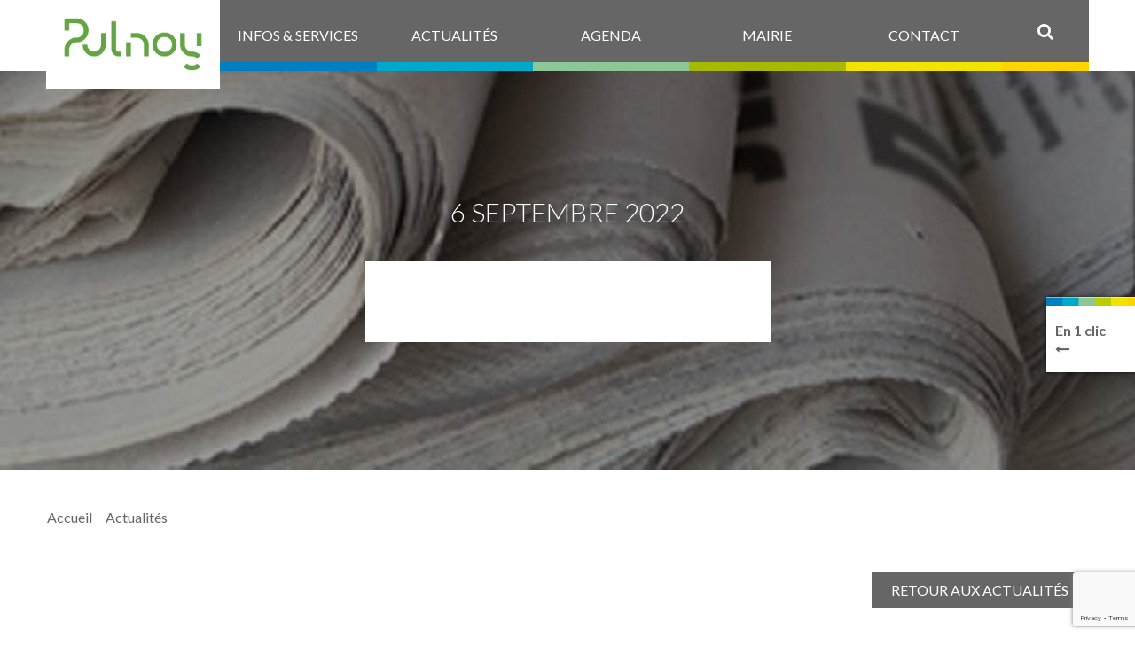

--- FILE ---
content_type: text/html; charset=UTF-8
request_url: https://www.pulnoy.fr/pulnoy_en_bref/pulnoy-en-bref-septembre-2022/penb145_-1/
body_size: 11736
content:
<!DOCTYPE html><html><head><meta charset="UTF-8"><link media="all" href="https://www.pulnoy.fr/wp-content/cache/autoptimize/css/autoptimize_7a29faefab2f57ddb87869bf46c5f1d4.css" rel="stylesheet"><link media="screen and (max-width: 979px)" href="https://www.pulnoy.fr/wp-content/cache/autoptimize/css/autoptimize_76cd23580162c4ff50a20e1245aa16c7.css" rel="stylesheet"><link media="screen and (max-width: 739px)" href="https://www.pulnoy.fr/wp-content/cache/autoptimize/css/autoptimize_2062c510d4e30e250ba9395a3dbc9458.css" rel="stylesheet"><title>PenB145_@-1 - Ville de Pulnoy</title><meta http-equiv="X-UA-Compatible" content="IE=edge"><meta name="viewport" content="width=device-width, initial-scale=1.0"><link rel="shortcut icon" href="https://www.pulnoy.fr/wp-content/themes/wp-ville_pulnoy/favicon.ico"><link rel="stylesheet" href="//cdnjs.cloudflare.com/ajax/libs/OwlCarousel2/2.3.4/assets/owl.carousel.min.css"><link rel="stylesheet" href="//cdnjs.cloudflare.com/ajax/libs/OwlCarousel2/2.3.4/assets/owl.theme.default.min.css"><meta name='robots' content='index, follow, max-image-preview:large, max-snippet:-1, max-video-preview:-1' /><link rel="canonical" href="https://www.pulnoy.fr/pulnoy_en_bref/pulnoy-en-bref-septembre-2022/penb145_-1/" /><meta property="og:locale" content="fr_FR" /><meta property="og:type" content="article" /><meta property="og:title" content="PenB145_@-1 - Ville de Pulnoy" /><meta property="og:url" content="https://www.pulnoy.fr/pulnoy_en_bref/pulnoy-en-bref-septembre-2022/penb145_-1/" /><meta property="og:site_name" content="Ville de Pulnoy" /><meta property="og:image" content="https://www.pulnoy.fr/pulnoy_en_bref/pulnoy-en-bref-septembre-2022/penb145_-1" /><meta property="og:image:width" content="534" /><meta property="og:image:height" content="756" /><meta property="og:image:type" content="image/jpeg" /><meta name="twitter:card" content="summary_large_image" /> <script type="application/ld+json" class="yoast-schema-graph">{"@context":"https://schema.org","@graph":[{"@type":"WebPage","@id":"https://www.pulnoy.fr/pulnoy_en_bref/pulnoy-en-bref-septembre-2022/penb145_-1/","url":"https://www.pulnoy.fr/pulnoy_en_bref/pulnoy-en-bref-septembre-2022/penb145_-1/","name":"PenB145_@-1 - Ville de Pulnoy","isPartOf":{"@id":"https://www.pulnoy.fr/#website"},"primaryImageOfPage":{"@id":"https://www.pulnoy.fr/pulnoy_en_bref/pulnoy-en-bref-septembre-2022/penb145_-1/#primaryimage"},"image":{"@id":"https://www.pulnoy.fr/pulnoy_en_bref/pulnoy-en-bref-septembre-2022/penb145_-1/#primaryimage"},"thumbnailUrl":"https://www.pulnoy.fr/wp-content/uploads/2022/09/PenB145_@-1.jpg","datePublished":"2022-09-06T13:46:18+00:00","breadcrumb":{"@id":"https://www.pulnoy.fr/pulnoy_en_bref/pulnoy-en-bref-septembre-2022/penb145_-1/#breadcrumb"},"inLanguage":"fr-FR","potentialAction":[{"@type":"ReadAction","target":["https://www.pulnoy.fr/pulnoy_en_bref/pulnoy-en-bref-septembre-2022/penb145_-1/"]}]},{"@type":"ImageObject","inLanguage":"fr-FR","@id":"https://www.pulnoy.fr/pulnoy_en_bref/pulnoy-en-bref-septembre-2022/penb145_-1/#primaryimage","url":"https://www.pulnoy.fr/wp-content/uploads/2022/09/PenB145_@-1.jpg","contentUrl":"https://www.pulnoy.fr/wp-content/uploads/2022/09/PenB145_@-1.jpg","width":534,"height":756},{"@type":"BreadcrumbList","@id":"https://www.pulnoy.fr/pulnoy_en_bref/pulnoy-en-bref-septembre-2022/penb145_-1/#breadcrumb","itemListElement":[{"@type":"ListItem","position":1,"name":"Accueil","item":"https://www.pulnoy.fr/"},{"@type":"ListItem","position":2,"name":"Pulnoy en bref &#8211; Septembre 2022","item":"https://www.pulnoy.fr/pulnoy_en_bref/pulnoy-en-bref-septembre-2022/"},{"@type":"ListItem","position":3,"name":"PenB145_@-1"}]},{"@type":"WebSite","@id":"https://www.pulnoy.fr/#website","url":"https://www.pulnoy.fr/","name":"Ville de Pulnoy","description":"","potentialAction":[{"@type":"SearchAction","target":{"@type":"EntryPoint","urlTemplate":"https://www.pulnoy.fr/?s={search_term_string}"},"query-input":{"@type":"PropertyValueSpecification","valueRequired":true,"valueName":"search_term_string"}}],"inLanguage":"fr-FR"}]}</script> <link rel='dns-prefetch' href='//code.jquery.com' /><link rel='dns-prefetch' href='//cdn.jsdelivr.net' /><link rel='dns-prefetch' href='//vjs.zencdn.net' /><link rel='dns-prefetch' href='//cdnjs.cloudflare.com' /><link rel='dns-prefetch' href='//maxcdn.bootstrapcdn.com' /><link rel="alternate" type="application/rss+xml" title="Ville de Pulnoy &raquo; PenB145_@-1 Flux des commentaires" href="https://www.pulnoy.fr/pulnoy_en_bref/pulnoy-en-bref-septembre-2022/penb145_-1/feed/" /><link rel="alternate" title="oEmbed (JSON)" type="application/json+oembed" href="https://www.pulnoy.fr/wp-json/oembed/1.0/embed?url=https%3A%2F%2Fwww.pulnoy.fr%2Fpulnoy_en_bref%2Fpulnoy-en-bref-septembre-2022%2Fpenb145_-1%2F" /><link rel="alternate" title="oEmbed (XML)" type="text/xml+oembed" href="https://www.pulnoy.fr/wp-json/oembed/1.0/embed?url=https%3A%2F%2Fwww.pulnoy.fr%2Fpulnoy_en_bref%2Fpulnoy-en-bref-septembre-2022%2Fpenb145_-1%2F&#038;format=xml" /> <script type="text/javascript">(function() {
            document.addEventListener('DOMContentLoaded', function() {
                var containers = document.querySelectorAll('.wp-lightbox-container');

                for (var i = 0; i < containers.length; i++) {
                    var container = containers[i];

                    var wpElements = container.querySelectorAll('[data-wp-on], [data-wp-interactive], [data-wp-init], [data-wp-context], img, button');

                    for (var j = 0; j < wpElements.length; j++) {
                        var el = wpElements[j];
                        var attributes = el.attributes;

                        for (var k = attributes.length - 1; k >= 0; k--) {
                            var attr = attributes[k];
                            if (attr.name.indexOf('data-wp-') === 0) {
                                el.removeAttribute(attr.name);
                            }
                        }
                    }

                    var buttons = container.querySelectorAll('button');
                    for (var j = 0; j < buttons.length; j++) {
                        buttons[j].remove();
                    }
                }

                var allWpImages = document.querySelectorAll('img[data-wp-on], img[data-wp-interactive], img[data-wp-init]');
                for (var i = 0; i < allWpImages.length; i++) {
                    var img = allWpImages[i];
                    var attributes = img.attributes;

                    for (var j = attributes.length - 1; j >= 0; j--) {
                        var attr = attributes[j];
                        if (attr.name.indexOf('data-wp-') === 0) {
                            img.removeAttribute(attr.name);
                        }
                    }
                }

                var standaloneButtons = document.querySelectorAll('button.lightbox-trigger, button[data-wp-on], button[data-wp-interactive]');
                for (var i = 0; i < standaloneButtons.length; i++) {
                    standaloneButtons[i].remove();
                }
            });

            document.addEventListener('click', function(e) {
                var target = e.target;

                if (target.hasAttribute('data-wp-on') ||
                    target.hasAttribute('data-wp-interactive') ||
                    target.classList.contains('lightbox-trigger') ||
                    target.hasAttribute('data-wp-init')) {
                    e.preventDefault();
                    e.stopPropagation();
                    e.stopImmediatePropagation();
                    return false;
                }

                if (target.tagName === 'FIGURE' && target.classList.contains('wp-lightbox-container')) {
                    e.preventDefault();
                    e.stopPropagation();
                    e.stopImmediatePropagation();
                    return false;
                }

                if (target.tagName === 'A' && target.querySelector('img[data-wp-on], img[data-wp-interactive]')) {
                    e.preventDefault();
                    e.stopPropagation();
                    e.stopImmediatePropagation();
                    return false;
                }
            }, true);
        })();</script> <style id='wp-img-auto-sizes-contain-inline-css' type='text/css'>img:is([sizes=auto i],[sizes^="auto," i]){contain-intrinsic-size:3000px 1500px}
/*# sourceURL=wp-img-auto-sizes-contain-inline-css */</style><style id='wp-emoji-styles-inline-css' type='text/css'>img.wp-smiley, img.emoji {
		display: inline !important;
		border: none !important;
		box-shadow: none !important;
		height: 1em !important;
		width: 1em !important;
		margin: 0 0.07em !important;
		vertical-align: -0.1em !important;
		background: none !important;
		padding: 0 !important;
	}
/*# sourceURL=wp-emoji-styles-inline-css */</style><style id='wp-block-library-inline-css' type='text/css'>:root{--wp-block-synced-color:#7a00df;--wp-block-synced-color--rgb:122,0,223;--wp-bound-block-color:var(--wp-block-synced-color);--wp-editor-canvas-background:#ddd;--wp-admin-theme-color:#007cba;--wp-admin-theme-color--rgb:0,124,186;--wp-admin-theme-color-darker-10:#006ba1;--wp-admin-theme-color-darker-10--rgb:0,107,160.5;--wp-admin-theme-color-darker-20:#005a87;--wp-admin-theme-color-darker-20--rgb:0,90,135;--wp-admin-border-width-focus:2px}@media (min-resolution:192dpi){:root{--wp-admin-border-width-focus:1.5px}}.wp-element-button{cursor:pointer}:root .has-very-light-gray-background-color{background-color:#eee}:root .has-very-dark-gray-background-color{background-color:#313131}:root .has-very-light-gray-color{color:#eee}:root .has-very-dark-gray-color{color:#313131}:root .has-vivid-green-cyan-to-vivid-cyan-blue-gradient-background{background:linear-gradient(135deg,#00d084,#0693e3)}:root .has-purple-crush-gradient-background{background:linear-gradient(135deg,#34e2e4,#4721fb 50%,#ab1dfe)}:root .has-hazy-dawn-gradient-background{background:linear-gradient(135deg,#faaca8,#dad0ec)}:root .has-subdued-olive-gradient-background{background:linear-gradient(135deg,#fafae1,#67a671)}:root .has-atomic-cream-gradient-background{background:linear-gradient(135deg,#fdd79a,#004a59)}:root .has-nightshade-gradient-background{background:linear-gradient(135deg,#330968,#31cdcf)}:root .has-midnight-gradient-background{background:linear-gradient(135deg,#020381,#2874fc)}:root{--wp--preset--font-size--normal:16px;--wp--preset--font-size--huge:42px}.has-regular-font-size{font-size:1em}.has-larger-font-size{font-size:2.625em}.has-normal-font-size{font-size:var(--wp--preset--font-size--normal)}.has-huge-font-size{font-size:var(--wp--preset--font-size--huge)}.has-text-align-center{text-align:center}.has-text-align-left{text-align:left}.has-text-align-right{text-align:right}.has-fit-text{white-space:nowrap!important}#end-resizable-editor-section{display:none}.aligncenter{clear:both}.items-justified-left{justify-content:flex-start}.items-justified-center{justify-content:center}.items-justified-right{justify-content:flex-end}.items-justified-space-between{justify-content:space-between}.screen-reader-text{border:0;clip-path:inset(50%);height:1px;margin:-1px;overflow:hidden;padding:0;position:absolute;width:1px;word-wrap:normal!important}.screen-reader-text:focus{background-color:#ddd;clip-path:none;color:#444;display:block;font-size:1em;height:auto;left:5px;line-height:normal;padding:15px 23px 14px;text-decoration:none;top:5px;width:auto;z-index:100000}html :where(.has-border-color){border-style:solid}html :where([style*=border-top-color]){border-top-style:solid}html :where([style*=border-right-color]){border-right-style:solid}html :where([style*=border-bottom-color]){border-bottom-style:solid}html :where([style*=border-left-color]){border-left-style:solid}html :where([style*=border-width]){border-style:solid}html :where([style*=border-top-width]){border-top-style:solid}html :where([style*=border-right-width]){border-right-style:solid}html :where([style*=border-bottom-width]){border-bottom-style:solid}html :where([style*=border-left-width]){border-left-style:solid}html :where(img[class*=wp-image-]){height:auto;max-width:100%}:where(figure){margin:0 0 1em}html :where(.is-position-sticky){--wp-admin--admin-bar--position-offset:var(--wp-admin--admin-bar--height,0px)}@media screen and (max-width:600px){html :where(.is-position-sticky){--wp-admin--admin-bar--position-offset:0px}}

/*# sourceURL=wp-block-library-inline-css */</style><style id='global-styles-inline-css' type='text/css'>:root{--wp--preset--aspect-ratio--square: 1;--wp--preset--aspect-ratio--4-3: 4/3;--wp--preset--aspect-ratio--3-4: 3/4;--wp--preset--aspect-ratio--3-2: 3/2;--wp--preset--aspect-ratio--2-3: 2/3;--wp--preset--aspect-ratio--16-9: 16/9;--wp--preset--aspect-ratio--9-16: 9/16;--wp--preset--color--black: #000000;--wp--preset--color--cyan-bluish-gray: #abb8c3;--wp--preset--color--white: #ffffff;--wp--preset--color--pale-pink: #f78da7;--wp--preset--color--vivid-red: #cf2e2e;--wp--preset--color--luminous-vivid-orange: #ff6900;--wp--preset--color--luminous-vivid-amber: #fcb900;--wp--preset--color--light-green-cyan: #7bdcb5;--wp--preset--color--vivid-green-cyan: #00d084;--wp--preset--color--pale-cyan-blue: #8ed1fc;--wp--preset--color--vivid-cyan-blue: #0693e3;--wp--preset--color--vivid-purple: #9b51e0;--wp--preset--gradient--vivid-cyan-blue-to-vivid-purple: linear-gradient(135deg,rgb(6,147,227) 0%,rgb(155,81,224) 100%);--wp--preset--gradient--light-green-cyan-to-vivid-green-cyan: linear-gradient(135deg,rgb(122,220,180) 0%,rgb(0,208,130) 100%);--wp--preset--gradient--luminous-vivid-amber-to-luminous-vivid-orange: linear-gradient(135deg,rgb(252,185,0) 0%,rgb(255,105,0) 100%);--wp--preset--gradient--luminous-vivid-orange-to-vivid-red: linear-gradient(135deg,rgb(255,105,0) 0%,rgb(207,46,46) 100%);--wp--preset--gradient--very-light-gray-to-cyan-bluish-gray: linear-gradient(135deg,rgb(238,238,238) 0%,rgb(169,184,195) 100%);--wp--preset--gradient--cool-to-warm-spectrum: linear-gradient(135deg,rgb(74,234,220) 0%,rgb(151,120,209) 20%,rgb(207,42,186) 40%,rgb(238,44,130) 60%,rgb(251,105,98) 80%,rgb(254,248,76) 100%);--wp--preset--gradient--blush-light-purple: linear-gradient(135deg,rgb(255,206,236) 0%,rgb(152,150,240) 100%);--wp--preset--gradient--blush-bordeaux: linear-gradient(135deg,rgb(254,205,165) 0%,rgb(254,45,45) 50%,rgb(107,0,62) 100%);--wp--preset--gradient--luminous-dusk: linear-gradient(135deg,rgb(255,203,112) 0%,rgb(199,81,192) 50%,rgb(65,88,208) 100%);--wp--preset--gradient--pale-ocean: linear-gradient(135deg,rgb(255,245,203) 0%,rgb(182,227,212) 50%,rgb(51,167,181) 100%);--wp--preset--gradient--electric-grass: linear-gradient(135deg,rgb(202,248,128) 0%,rgb(113,206,126) 100%);--wp--preset--gradient--midnight: linear-gradient(135deg,rgb(2,3,129) 0%,rgb(40,116,252) 100%);--wp--preset--font-size--small: 13px;--wp--preset--font-size--medium: 20px;--wp--preset--font-size--large: 36px;--wp--preset--font-size--x-large: 42px;--wp--preset--spacing--20: 0.44rem;--wp--preset--spacing--30: 0.67rem;--wp--preset--spacing--40: 1rem;--wp--preset--spacing--50: 1.5rem;--wp--preset--spacing--60: 2.25rem;--wp--preset--spacing--70: 3.38rem;--wp--preset--spacing--80: 5.06rem;--wp--preset--shadow--natural: 6px 6px 9px rgba(0, 0, 0, 0.2);--wp--preset--shadow--deep: 12px 12px 50px rgba(0, 0, 0, 0.4);--wp--preset--shadow--sharp: 6px 6px 0px rgba(0, 0, 0, 0.2);--wp--preset--shadow--outlined: 6px 6px 0px -3px rgb(255, 255, 255), 6px 6px rgb(0, 0, 0);--wp--preset--shadow--crisp: 6px 6px 0px rgb(0, 0, 0);}:where(.is-layout-flex){gap: 0.5em;}:where(.is-layout-grid){gap: 0.5em;}body .is-layout-flex{display: flex;}.is-layout-flex{flex-wrap: wrap;align-items: center;}.is-layout-flex > :is(*, div){margin: 0;}body .is-layout-grid{display: grid;}.is-layout-grid > :is(*, div){margin: 0;}:where(.wp-block-columns.is-layout-flex){gap: 2em;}:where(.wp-block-columns.is-layout-grid){gap: 2em;}:where(.wp-block-post-template.is-layout-flex){gap: 1.25em;}:where(.wp-block-post-template.is-layout-grid){gap: 1.25em;}.has-black-color{color: var(--wp--preset--color--black) !important;}.has-cyan-bluish-gray-color{color: var(--wp--preset--color--cyan-bluish-gray) !important;}.has-white-color{color: var(--wp--preset--color--white) !important;}.has-pale-pink-color{color: var(--wp--preset--color--pale-pink) !important;}.has-vivid-red-color{color: var(--wp--preset--color--vivid-red) !important;}.has-luminous-vivid-orange-color{color: var(--wp--preset--color--luminous-vivid-orange) !important;}.has-luminous-vivid-amber-color{color: var(--wp--preset--color--luminous-vivid-amber) !important;}.has-light-green-cyan-color{color: var(--wp--preset--color--light-green-cyan) !important;}.has-vivid-green-cyan-color{color: var(--wp--preset--color--vivid-green-cyan) !important;}.has-pale-cyan-blue-color{color: var(--wp--preset--color--pale-cyan-blue) !important;}.has-vivid-cyan-blue-color{color: var(--wp--preset--color--vivid-cyan-blue) !important;}.has-vivid-purple-color{color: var(--wp--preset--color--vivid-purple) !important;}.has-black-background-color{background-color: var(--wp--preset--color--black) !important;}.has-cyan-bluish-gray-background-color{background-color: var(--wp--preset--color--cyan-bluish-gray) !important;}.has-white-background-color{background-color: var(--wp--preset--color--white) !important;}.has-pale-pink-background-color{background-color: var(--wp--preset--color--pale-pink) !important;}.has-vivid-red-background-color{background-color: var(--wp--preset--color--vivid-red) !important;}.has-luminous-vivid-orange-background-color{background-color: var(--wp--preset--color--luminous-vivid-orange) !important;}.has-luminous-vivid-amber-background-color{background-color: var(--wp--preset--color--luminous-vivid-amber) !important;}.has-light-green-cyan-background-color{background-color: var(--wp--preset--color--light-green-cyan) !important;}.has-vivid-green-cyan-background-color{background-color: var(--wp--preset--color--vivid-green-cyan) !important;}.has-pale-cyan-blue-background-color{background-color: var(--wp--preset--color--pale-cyan-blue) !important;}.has-vivid-cyan-blue-background-color{background-color: var(--wp--preset--color--vivid-cyan-blue) !important;}.has-vivid-purple-background-color{background-color: var(--wp--preset--color--vivid-purple) !important;}.has-black-border-color{border-color: var(--wp--preset--color--black) !important;}.has-cyan-bluish-gray-border-color{border-color: var(--wp--preset--color--cyan-bluish-gray) !important;}.has-white-border-color{border-color: var(--wp--preset--color--white) !important;}.has-pale-pink-border-color{border-color: var(--wp--preset--color--pale-pink) !important;}.has-vivid-red-border-color{border-color: var(--wp--preset--color--vivid-red) !important;}.has-luminous-vivid-orange-border-color{border-color: var(--wp--preset--color--luminous-vivid-orange) !important;}.has-luminous-vivid-amber-border-color{border-color: var(--wp--preset--color--luminous-vivid-amber) !important;}.has-light-green-cyan-border-color{border-color: var(--wp--preset--color--light-green-cyan) !important;}.has-vivid-green-cyan-border-color{border-color: var(--wp--preset--color--vivid-green-cyan) !important;}.has-pale-cyan-blue-border-color{border-color: var(--wp--preset--color--pale-cyan-blue) !important;}.has-vivid-cyan-blue-border-color{border-color: var(--wp--preset--color--vivid-cyan-blue) !important;}.has-vivid-purple-border-color{border-color: var(--wp--preset--color--vivid-purple) !important;}.has-vivid-cyan-blue-to-vivid-purple-gradient-background{background: var(--wp--preset--gradient--vivid-cyan-blue-to-vivid-purple) !important;}.has-light-green-cyan-to-vivid-green-cyan-gradient-background{background: var(--wp--preset--gradient--light-green-cyan-to-vivid-green-cyan) !important;}.has-luminous-vivid-amber-to-luminous-vivid-orange-gradient-background{background: var(--wp--preset--gradient--luminous-vivid-amber-to-luminous-vivid-orange) !important;}.has-luminous-vivid-orange-to-vivid-red-gradient-background{background: var(--wp--preset--gradient--luminous-vivid-orange-to-vivid-red) !important;}.has-very-light-gray-to-cyan-bluish-gray-gradient-background{background: var(--wp--preset--gradient--very-light-gray-to-cyan-bluish-gray) !important;}.has-cool-to-warm-spectrum-gradient-background{background: var(--wp--preset--gradient--cool-to-warm-spectrum) !important;}.has-blush-light-purple-gradient-background{background: var(--wp--preset--gradient--blush-light-purple) !important;}.has-blush-bordeaux-gradient-background{background: var(--wp--preset--gradient--blush-bordeaux) !important;}.has-luminous-dusk-gradient-background{background: var(--wp--preset--gradient--luminous-dusk) !important;}.has-pale-ocean-gradient-background{background: var(--wp--preset--gradient--pale-ocean) !important;}.has-electric-grass-gradient-background{background: var(--wp--preset--gradient--electric-grass) !important;}.has-midnight-gradient-background{background: var(--wp--preset--gradient--midnight) !important;}.has-small-font-size{font-size: var(--wp--preset--font-size--small) !important;}.has-medium-font-size{font-size: var(--wp--preset--font-size--medium) !important;}.has-large-font-size{font-size: var(--wp--preset--font-size--large) !important;}.has-x-large-font-size{font-size: var(--wp--preset--font-size--x-large) !important;}
/*# sourceURL=global-styles-inline-css */</style><style id='classic-theme-styles-inline-css' type='text/css'>/*! This file is auto-generated */
.wp-block-button__link{color:#fff;background-color:#32373c;border-radius:9999px;box-shadow:none;text-decoration:none;padding:calc(.667em + 2px) calc(1.333em + 2px);font-size:1.125em}.wp-block-file__button{background:#32373c;color:#fff;text-decoration:none}
/*# sourceURL=/wp-includes/css/classic-themes.min.css */</style><link rel='stylesheet' id='sb-font-awesome-css' href='https://maxcdn.bootstrapcdn.com/font-awesome/4.7.0/css/font-awesome.min.css?ver=6.9' type='text/css' media='all' /><link rel='stylesheet' id='ml-lightgallery-css-css' href='https://cdn.jsdelivr.net/npm/lightgallery@2.7.1/css/lightgallery.min.css?ver=2.7.1' type='text/css' media='all' /><link rel='stylesheet' id='lightgallery-video-css-css' href='https://cdn.jsdelivr.net/npm/lightgallery@2.7.1/css/lg-video.css?ver=2.7.1' type='text/css' media='all' /><style id='ml-lightbox-public-css-inline-css' type='text/css'>:root {
                --ml-lightbox-arrow-color: #ffffff !important;
                --ml-lightbox-arrow-hover-color: #000000 !important;
                --ml-lightbox-close-icon-color: #ffffff !important;
                --ml-lightbox-close-icon-hover-color: #000000 !important;
                --ml-lightbox-toolbar-icon-color: #ffffff !important;
                --ml-lightbox-toolbar-icon-hover-color: #000000 !important;
            }

            .lg-backdrop {
                background-color: #000000 !important;
                opacity: 0.9 !important;
            }

            .lg-outer .lg-thumb-outer {
                background-color: #000000 !important;
                opacity: 0.9 !important;
            }

            .lg-outer .lg-prev,
            .lg-outer .lg-next {
                background-color: #000000 !important;
                color: var(--ml-lightbox-arrow-color) !important;
            }

            .lg-outer .lg-prev:hover,
            .lg-outer .lg-next:hover {
                background-color: #f0f0f0 !important;
                color: var(--ml-lightbox-arrow-hover-color) !important;
            }

            .lg-outer .lg-toolbar .lg-icon:not(.lg-close),
            .lg-outer .lg-counter {
                background-color: #000000 !important;
                color: var(--ml-lightbox-toolbar-icon-color) !important;
            }

            .lg-outer .lg-toolbar .lg-icon:not(.lg-close):hover,
            .lg-outer .lg-counter:hover {
                background-color: #f0f0f0 !important;
                color: var(--ml-lightbox-toolbar-icon-hover-color) !important;
            }

            .lg-outer .lg-close {
                background-color: #000000 !important;
                color: var(--ml-lightbox-close-icon-color) !important;
            }

            .lg-outer .lg-close:hover {
                background-color: #f0f0f0 !important;
                color: var(--ml-lightbox-close-icon-hover-color) !important;
            }

            .ml-lightbox-button,
            .widget .ml-lightbox-enabled a.ml-lightbox-button {
                background-color: #000000 !important;
                color: #ffffff !important;
            }

            .ml-lightbox-button:hover,
            .ml-lightbox-button:focus {
                background-color: #f0f0f0 !important;
                color: #000000 !important;
            }
            .ml-lightbox-button,
            .widget .ml-lightbox-enabled a.ml-lightbox-button {
                top: 10px !important;
                left: auto !important;
                right: 10px !important;
                bottom: auto !important;
            }

        
/*# sourceURL=ml-lightbox-public-css-inline-css */</style><link rel='stylesheet' id='videojs-css-css' href='https://vjs.zencdn.net/8.5.2/video-js.css?ver=8.5.2' type='text/css' media='all' /> <script type="text/javascript" src="https://code.jquery.com/jquery-2.2.4.min.js?ver=2.2.4" id="jquery-js"></script> <script type="text/javascript" src="https://www.pulnoy.fr/wp-content/themes/wp-ville_pulnoy/assets/javascripts/tarteaucitron/tarteaucitron.js?ver=1.0.0" id="tarteaucitron-js"></script> <script type="text/javascript" src="https://www.pulnoy.fr/wp-content/themes/wp-ville_pulnoy/assets/javascripts/tarteaucitron/tarteaucitron.ini.js?ver=1.0.0" id="tarteaucitron-ini-js"></script> <link rel="https://api.w.org/" href="https://www.pulnoy.fr/wp-json/" /><link rel="alternate" title="JSON" type="application/json" href="https://www.pulnoy.fr/wp-json/wp/v2/media/14110" /><link rel="EditURI" type="application/rsd+xml" title="RSD" href="https://www.pulnoy.fr/xmlrpc.php?rsd" /><meta name="generator" content="WordPress 6.9" /><link rel='shortlink' href='https://www.pulnoy.fr/?p=14110' />  <script type="text/javascript">var cffsiteurl = "https://www.pulnoy.fr/wp-content/plugins";
var cffajaxurl = "https://www.pulnoy.fr/wp-admin/admin-ajax.php";
var cffmetatrans = "true";

var cfflinkhashtags = "true";</script> <noscript><style>.lazyload[data-src]{display:none !important;}</style></noscript><style>.lazyload{background-image:none !important;}.lazyload:before{background-image:none !important;}</style></head><body data-rsssl=1 class="attachment wp-singular attachment-template-default single single-attachment postid-14110 attachmentid-14110 attachment-jpeg wp-theme-wp-ville_pulnoy gridlock ml-lightbox-excluded metaslider-plugin"><div class="dark_mask">&nbsp;</div><header id="header"><div class="white_mask">&nbsp;</div><div class="row wrap_menu"><div class="mobile-3 tablet-6 desktop-12 fake_grid_padding"><div class="row"><div class="mobile-1 tablet-2 contained main_menu_smartphone"> <span class="display_menu"> <i class="fa fa-bars" aria-hidden="true"></i> </span></div><div class="mobile-1 tablet-2 desktop-2 contained"> <a href="https://www.pulnoy.fr" id="logo-pulnoy"> <img src="[data-uri]" alt="Ville de Pulnoy" id="img_logo_pulnoy" data-src="https://www.pulnoy.fr/wp-content/themes/wp-ville_pulnoy/assets/images/pulnoy-logo.png" decoding="async" class="lazyload" data-eio-rwidth="3702" data-eio-rheight="1545"><noscript><img src="https://www.pulnoy.fr/wp-content/themes/wp-ville_pulnoy/assets/images/pulnoy-logo.png" alt="Ville de Pulnoy" id="img_logo_pulnoy" data-eio="l"></noscript> </a></div><div class="mobile-1 tablet-3 desktop-9 contained main_menu"> <a  href="https://www.pulnoy.fr/infos-services/"  class="menu-item menu-item-type-post_type menu-item-object-page page-13"><span>Infos &#038; services</span></a></li> <a  href="https://www.pulnoy.fr/actualites/"  class="menu-item menu-item-type-post_type menu-item-object-page page-17"><span>Actualités</span></a></li> <a  href="https://www.pulnoy.fr/agenda/"  class="menu-item menu-item-type-post_type menu-item-object-page page-21"><span>Agenda</span></a></li> <a  href="https://www.pulnoy.fr/mairie/"  class="menu-item menu-item-type-post_type menu-item-object-page page-25"><span>Mairie</span></a></li> <a  href="https://www.pulnoy.fr/contact/"  class="menu-item menu-item-type-post_type menu-item-object-page page-29"><span>Contact</span></a></li></div><div class="mobile-1 tablet-2 desktop-1 contained search_system"> <span class="display_searchbar"> <i class="fa fa-search"></i> </span><div class="searchbar"><form role="search" method="get" class="search-form" action="https://www.pulnoy.fr/"> <input id="input_search" type="search" class="search-field" placeholder="Rechercher..." value="" name="s" title="Rechercher..." /> <button type="submit" class="search-submit">OK</button></form></div></div></div></div></div></header><aside id="small_menu"> <a href="https://www.pulnoy.fr" id="aside-logo-pulnoy"> <img src="[data-uri]" alt="Ville de Pulnoy" data-src="https://www.pulnoy.fr/wp-content/themes/wp-ville_pulnoy/assets/images/pulnoy-logo.png" decoding="async" class="lazyload" data-eio-rwidth="3702" data-eio-rheight="1545"><noscript><img src="https://www.pulnoy.fr/wp-content/themes/wp-ville_pulnoy/assets/images/pulnoy-logo.png" alt="Ville de Pulnoy" data-eio="l"></noscript> </a> <a  href="https://www.pulnoy.fr/infos-services/"  class="menu-item menu-item-type-post_type menu-item-object-page page-13"><span>Infos &#038; services</span></a></li> <a  href="https://www.pulnoy.fr/actualites/"  class="menu-item menu-item-type-post_type menu-item-object-page page-17"><span>Actualités</span></a></li> <a  href="https://www.pulnoy.fr/agenda/"  class="menu-item menu-item-type-post_type menu-item-object-page page-21"><span>Agenda</span></a></li> <a  href="https://www.pulnoy.fr/mairie/"  class="menu-item menu-item-type-post_type menu-item-object-page page-25"><span>Mairie</span></a></li> <a  href="https://www.pulnoy.fr/contact/"  class="menu-item menu-item-type-post_type menu-item-object-page page-29"><span>Contact</span></a></li></aside><section id="main_content"><section id="wrapper_slider" style="background: no-repeat center;" class="lazyload" data-back="https://www.pulnoy.fr/wp-content/uploads/2016/12/actu_test_www.jpg" data-eio-rwidth="1920" data-eio-rheight="450"><div class="black_mask">&nbsp;</div><div class="row"><div class="mobile-3 tablet-4 desktop-8 centered wrapper_main_title_visual"><div class="vertical_align"><div class="top_title"> 6 septembre 2022</div><h1 class="main_title_visual">PenB145_@-1</h1></div></div></div></section><section id="wrapper_main_color"><div class="row"><div class="mobile-3 tablet-4 desktop-8"> <span class="breadcrumb"><p><a href="https://www.pulnoy.fr/">Accueil</a> > <a href="https://www.pulnoy.fr/actualites/">Actualités</a> > PenB145_@-1</p> </span></div></div></section><div class="row"><div class="mobile-3 tablet-2 desktop-4"> <a href="https://www.pulnoy.fr/pulnoy_en_bref/pulnoy-en-bref-septembre-2022/penb145_-1/"> <img src="[data-uri]" alt="Image de l'article PenB145_@-1" data-src="https://www.pulnoy.fr/wp-content/themes/wp-ville_pulnoy/assets/images/pulnoy_default_thumb.png" decoding="async" class="lazyload" data-eio-rwidth="470" data-eio-rheight="490"><noscript><img src="https://www.pulnoy.fr/wp-content/themes/wp-ville_pulnoy/assets/images/pulnoy_default_thumb.png" alt="Image de l'article PenB145_@-1" data-eio="l"></noscript> </a></div><div class="mobile-3 tablet-4 desktop-8"><div class="row"><div class="all-full"> <a href="https://www.pulnoy.fr/actualites/" class="button float_right return">Retour aux actualités</a></div></div><div class="row"><div class="all-full"><div class="postmeta_content"><p class="attachment"><a href='https://www.pulnoy.fr/wp-content/uploads/2022/09/PenB145_@-1.jpg'><img fetchpriority="high" decoding="async" width="212" height="300" src="[data-uri]" class="attachment-medium size-medium lazyload" alt=""   data-src="https://www.pulnoy.fr/wp-content/uploads/2022/09/PenB145_@-1-212x300.jpg" data-srcset="https://www.pulnoy.fr/wp-content/uploads/2022/09/PenB145_@-1-212x300.jpg 212w, https://www.pulnoy.fr/wp-content/uploads/2022/09/PenB145_@-1.jpg 534w" data-sizes="auto" data-eio-rwidth="212" data-eio-rheight="300" /><noscript><img fetchpriority="high" decoding="async" width="212" height="300" src="https://www.pulnoy.fr/wp-content/uploads/2022/09/PenB145_@-1-212x300.jpg" class="attachment-medium size-medium" alt="" srcset="https://www.pulnoy.fr/wp-content/uploads/2022/09/PenB145_@-1-212x300.jpg 212w, https://www.pulnoy.fr/wp-content/uploads/2022/09/PenB145_@-1.jpg 534w" sizes="(max-width: 212px) 100vw, 212px" data-eio="l" /></noscript></a></p></div></div></div><div class="row"><div class="all-full"></div></div><div class="row hide_on_desktop"><div class="all-full"> <a href="https://www.pulnoy.fr/actualites/" class="button float_right return">Retour aux actualités</a></div></div></div></div><div class="row follow_posts"><div class="mobile-3 tablet-3 desktop-6 last_post"> &nbsp</div><div class="mobile-3 tablet-3 desktop-6 next_post align_right"> Actualité suivante :<br><br><a href="https://www.pulnoy.fr/pulnoy_en_bref/pulnoy-en-bref-septembre-2022/" rel="prev">Pulnoy en bref &#8211; Septembre 2022</a><i class="fa fa-angle-right end" aria-hidden="true"></i></div></div></section><section id="one_click" class="one_click"><div id="ctr_one_click"><div class="vertical_align"> <strong class="one_click_label">En 1 clic</strong> <i class="fa fa-long-arrow-left" aria-hidden="true"></i></div></div><div id="access_one_click"><table class="coordonnees"><tbody><tr onclick="document.location = 'https://www.pulnoy.fr/infos-services/animations-associations/?rubrique=469';"><td class="picto"><i class="fa fa fa-search-plus" aria-hidden="true"></i></td><td>Guide des activités et services</td></tr><tr onclick="document.location = 'https://www.pulnoy.fr/mairie/le-conseil-municipal/?rubrique=comptes-rendus-des-conseils';"><td class="picto"><i class="fa fa-file-text-o" aria-hidden="true"></i></td><td>Comptes rendus des Conseils</td></tr><tr onclick="document.location = 'https://www.pulnoy.fr/infos-services/environnement-urbanisme/?rubrique=dechets-collecte-et-tri';"><td class="picto"><i class="fa fa-trash" aria-hidden="true"></i></td><td>Tri / Déchets</td></tr><tr onclick="document.location = 'https://www.pulnoy.fr/infos-services/scolarite/?rubrique=paiement-en-ligne';"><td class="picto"><i class="fa fa-credit-card-alt" aria-hidden="true"></i></td><td>Paiement en ligne</td></tr><tr onclick="document.location = 'https://www.pulnoy.fr/infos-services/deplacements/?rubrique=bus';"><td class="picto"><i class="fa fa-bus" aria-hidden="true"></i></td><td>Horaires de bus</td></tr><tr onclick="document.location = 'https://www.pulnoy.fr/infos-services/scolarite/?rubrique=le-periscolaire';"><td class="picto"><i class="fa fa-bus" aria-hidden="true"></i></td><td>Services périscolaires</td></tr></tbody></table></div></section> <a class="cd-top" href="#header"><i class="fa fa-angle-up"></i></a><footer id="footer"><div class="row"><div class="mobile-3 tablet-2 desktop-4 no_margin_right"><section id="wrapper_mairie" class="bg_light_grey footer_box"><div id="text-2" class="wrap_widget"><strong class="medium">Mairie de Pulnoy</strong><div class="textwidget"><table class="coordonnees"><tr><td class="picto"><i class="fa fa-map-marker" aria-hidden="true"></i></td><td>2 rue du Tir, 54425 Pulnoy</td></tr><tr><td class="picto"><i class="fa fa-clock-o" aria-hidden="true"></i></td><td> Lundi, mardi et jeudi : 8h - 12h |  14h&nbsp;-&nbsp;18h<br> Mercredi et vendredi : 8h - 12h | 14h&nbsp;-&nbsp;16h<br> Fermé au public le matin pendant les petites vacances scolaires et du 14/07 au 15/08</td></tr><td class="picto"><i class="fa fa-phone" aria-hidden="true"></i></td><td>03 83 29 16 64</td></tr><tr><td class="picto"><i class="fa fa-envelope" aria-hidden="true"></i></td><td><a href="javascript:;" data-enc-email="pbagnpg[at]chyabl.se" class="underline mail-link" data-wpel-link="ignore"><span id="eeb-846522-939922"></span><script type="text/javascript">(function() {var ml="%putc4olnyr0.fa",mi="4683>4305;127869<=:",o="";for(var j=0,l=mi.length;j<l;j++) {o+=ml.charAt(mi.charCodeAt(j)-48);}document.getElementById("eeb-846522-939922").innerHTML = decodeURIComponent(o);}());</script><noscript>*protected email*</noscript></a></td></tr></table></div></div></section></div><div id="footer_overflow_hidden" class="mobile-3 tablet-4 desktop-8 no_margin_left relative"><div class="img_mairie"><div class="black_mask">&nbsp;</div></div><section id="wrapper_nav_footer" class="footer_box"><div class="row"><div class="mobile-3 tablet-6 desktop-6 footer_main_menu"><ul id="menu-menu-principal-2" class="menu"><li id="menu-item-43" class="menu-item menu-item-type-post_type menu-item-object-page menu-item-43"><a href="https://www.pulnoy.fr/infos-services/">Infos &#038; services</a></li><li id="menu-item-41" class="menu-item menu-item-type-post_type menu-item-object-page menu-item-41"><a href="https://www.pulnoy.fr/actualites/">Actualités</a></li><li id="menu-item-39" class="menu-item menu-item-type-post_type menu-item-object-page menu-item-39"><a href="https://www.pulnoy.fr/agenda/">Agenda</a></li><li id="menu-item-37" class="menu-item menu-item-type-post_type menu-item-object-page menu-item-37"><a href="https://www.pulnoy.fr/mairie/">Mairie</a></li><li id="menu-item-35" class="menu-item menu-item-type-post_type menu-item-object-page menu-item-35"><a href="https://www.pulnoy.fr/contact/">Contact</a></li></ul></div><div class="mobile-3 tablet-6 desktop-6 footer_secondary_menu"><ul id="menu-menu-secondaire" class="menu"><li id="menu-item-111" class="menu-item menu-item-type-post_type menu-item-object-page menu-item-111"><a href="https://www.pulnoy.fr/plan-de-la-ville/">Plan de la ville</a></li><li id="menu-item-109" class="menu-item menu-item-type-post_type menu-item-object-page menu-item-109"><a href="https://www.pulnoy.fr/le-kiosque/">Magazine « Pulnoy en bref »</a></li><li id="menu-item-107" class="menu-item menu-item-type-post_type menu-item-object-page menu-item-107"><a href="https://www.pulnoy.fr/mentions-legales/">Mentions légales</a></li><li id="menu-item-10467" class="menu-item menu-item-type-post_type menu-item-object-page menu-item-10467"><a href="https://www.pulnoy.fr/politique-de-confidentialite/">Politique de confidentialité</a></li><li id="menu-item-10465" class="menu-item menu-item-type-post_type menu-item-object-page menu-item-10465"><a href="https://www.pulnoy.fr/donnees-personnelles/">Données personnelles</a></li></ul></div></div><div class="row"><div class="mobile-3 tablet-6 desktop-12 subfooter"> <a href="https://www.facebook.com/VilleDePulnoy/?fref=ts" target="_blank"><i class="fa fa-2x fa-facebook-official" aria-hidden="true"></i></a> <a href="http://billiotte.fr" target="_blank" class="signature_agence"> C’est signé <img src="[data-uri]" alt="Agence de communication Billiotte &amp; Co" class="logo_billiotte lazyload" data-src="https://www.pulnoy.fr/wp-content/themes/wp-ville_pulnoy/assets/images/signature-billiotte-white.svg" decoding="async"><noscript><img src="https://www.pulnoy.fr/wp-content/themes/wp-ville_pulnoy/assets/images/signature-billiotte-white.svg" alt="Agence de communication Billiotte &amp; Co" class="logo_billiotte" data-eio="l"></noscript> </a></div></div></section></div></div></footer> <script type="speculationrules">{"prefetch":[{"source":"document","where":{"and":[{"href_matches":"/*"},{"not":{"href_matches":["/wp-*.php","/wp-admin/*","/wp-content/uploads/*","/wp-content/*","/wp-content/plugins/*","/wp-content/themes/wp-ville_pulnoy/*","/*\\?(.+)"]}},{"not":{"selector_matches":"a[rel~=\"nofollow\"]"}},{"not":{"selector_matches":".no-prefetch, .no-prefetch a"}}]},"eagerness":"conservative"}]}</script>  <script type="text/javascript">var sbiajaxurl = "https://www.pulnoy.fr/wp-admin/admin-ajax.php";</script>  <script>var _paq = window._paq = window._paq || [];
  /* tracker methods like "setCustomDimension" should be called before "trackPageView" */
  _paq.push(['setVisitorCookieTimeout', '33696000']);
_paq.push(['setSessionCookieTimeout', '1800']);
_paq.push(['setReferralCookieTimeout', '15778463']);
_paq.push(['trackPageView']);
_paq.push(['trackAllContentImpressions']);
  _paq.push(['enableLinkTracking']);
  (function() {
    var u="https://www.pulnoy.fr/wp-content/plugins/wp-piwik/proxy/"
    _paq.push(['setTrackerUrl', u+'matomo.php']);
    _paq.push(['setSiteId', '79']);
    var d=document, g=d.createElement('script'), s=d.getElementsByTagName('script')[0];
    g.async=true; g.src=u+'matomo.php'; s.parentNode.insertBefore(g,s);
  })();</script>  <script type="text/javascript" id="eio-lazy-load-js-before">var eio_lazy_vars = {"exactdn_domain":"","skip_autoscale":0,"bg_min_dpr":1.1,"threshold":0,"use_dpr":1};
//# sourceURL=eio-lazy-load-js-before</script> <script type="text/javascript" src="https://www.pulnoy.fr/wp-includes/js/dist/hooks.min.js?ver=dd5603f07f9220ed27f1" id="wp-hooks-js"></script> <script type="text/javascript" src="https://www.pulnoy.fr/wp-includes/js/dist/i18n.min.js?ver=c26c3dc7bed366793375" id="wp-i18n-js"></script> <script type="text/javascript" id="wp-i18n-js-after">wp.i18n.setLocaleData( { 'text direction\u0004ltr': [ 'ltr' ] } );
//# sourceURL=wp-i18n-js-after</script> <script type="text/javascript" id="contact-form-7-js-translations">( function( domain, translations ) {
	var localeData = translations.locale_data[ domain ] || translations.locale_data.messages;
	localeData[""].domain = domain;
	wp.i18n.setLocaleData( localeData, domain );
} )( "contact-form-7", {"translation-revision-date":"2025-02-06 12:02:14+0000","generator":"GlotPress\/4.0.1","domain":"messages","locale_data":{"messages":{"":{"domain":"messages","plural-forms":"nplurals=2; plural=n > 1;","lang":"fr"},"This contact form is placed in the wrong place.":["Ce formulaire de contact est plac\u00e9 dans un mauvais endroit."],"Error:":["Erreur\u00a0:"]}},"comment":{"reference":"includes\/js\/index.js"}} );
//# sourceURL=contact-form-7-js-translations</script> <script type="text/javascript" id="contact-form-7-js-before">var wpcf7 = {
    "api": {
        "root": "https:\/\/www.pulnoy.fr\/wp-json\/",
        "namespace": "contact-form-7\/v1"
    },
    "cached": 1
};
//# sourceURL=contact-form-7-js-before</script> <script type="text/javascript" id="cffscripts-js-extra">var cffOptions = {"placeholder":"https://www.pulnoy.fr/wp-content/plugins/custom-facebook-feed-pro/img/placeholder.png","resized_url":"https://www.pulnoy.fr/wp-content/uploads/sb-facebook-feed-images/"};
//# sourceURL=cffscripts-js-extra</script> <script type="text/javascript" id="jquery.wp-smartcrop-js-extra">var wpsmartcrop_options = {"focus_mode":"power-lines"};
//# sourceURL=jquery.wp-smartcrop-js-extra</script> <script type="text/javascript" src="https://cdn.jsdelivr.net/npm/lightgallery@2.7.1/plugins/video/lg-video.min.js?ver=2.7.1" id="lightgallery-video-js"></script> <script type="text/javascript" src="https://cdn.jsdelivr.net/npm/lightgallery@2.7.1/plugins/vimeoThumbnail/lg-vimeo-thumbnail.min.js?ver=2.7.1" id="lightgallery-vimeo-thumbnail-js"></script> <script type="text/javascript" src="https://vjs.zencdn.net/8.5.2/video.min.js?ver=8.5.2" id="videojs-js"></script> <script type="text/javascript" id="ml-lightgallery-clean-js-extra">var mlLightboxSettings = {"slider_settings":{"14520":{"lightbox_enabled":false},"14587":{"lightbox_enabled":false},"14959":{"lightbox_enabled":false},"15449":{"lightbox_enabled":false}},"metaslider_options":{"show_arrows":true,"show_thumbnails":false,"show_lightbox_button":false,"show_captions":true},"enable_on_content":"1","enable_on_widgets":"","enable_galleries":"","enable_featured_images":"","enable_videos":"","override_enlarge_on_click":"1","override_link_to_image_file":"1","button_text":"Ouvrir dans la visionneuse","minimum_image_width":"200","minimum_image_height":"200","page_excluded":"1","manual_excluded":"","license_key":"E8BD65E9-797F-4DB9-B91D-7D1ECDCA7252"};
//# sourceURL=ml-lightgallery-clean-js-extra</script> <script type="text/javascript" src="//cdnjs.cloudflare.com/ajax/libs/OwlCarousel2/2.3.4/owl.carousel.min.js?ver=1.2" id="owl-carousel-js"></script> <script type="text/javascript" src="https://www.pulnoy.fr/wp-content/themes/wp-ville_pulnoy/assets/javascripts/tarteaucitron/tarteaucitron.modules.js?ver=1.0.0" id="tarteaucitron-modules-js"></script> <script type="text/javascript" src="https://www.google.com/recaptcha/api.js?render=6LeVs9AUAAAAADioonTN3w6l9TOMaq_3Z0P-vHb2&amp;ver=3.0" id="google-recaptcha-js"></script> <script type="text/javascript" src="https://www.pulnoy.fr/wp-includes/js/dist/vendor/wp-polyfill.min.js?ver=3.15.0" id="wp-polyfill-js"></script> <script type="text/javascript" id="wpcf7-recaptcha-js-before">var wpcf7_recaptcha = {
    "sitekey": "6LeVs9AUAAAAADioonTN3w6l9TOMaq_3Z0P-vHb2",
    "actions": {
        "homepage": "homepage",
        "contactform": "contactform"
    }
};
//# sourceURL=wpcf7-recaptcha-js-before</script> <script id="wp-emoji-settings" type="application/json">{"baseUrl":"https://s.w.org/images/core/emoji/17.0.2/72x72/","ext":".png","svgUrl":"https://s.w.org/images/core/emoji/17.0.2/svg/","svgExt":".svg","source":{"concatemoji":"https://www.pulnoy.fr/wp-includes/js/wp-emoji-release.min.js?ver=6.9"}}</script> <script type="module">/*! This file is auto-generated */
const a=JSON.parse(document.getElementById("wp-emoji-settings").textContent),o=(window._wpemojiSettings=a,"wpEmojiSettingsSupports"),s=["flag","emoji"];function i(e){try{var t={supportTests:e,timestamp:(new Date).valueOf()};sessionStorage.setItem(o,JSON.stringify(t))}catch(e){}}function c(e,t,n){e.clearRect(0,0,e.canvas.width,e.canvas.height),e.fillText(t,0,0);t=new Uint32Array(e.getImageData(0,0,e.canvas.width,e.canvas.height).data);e.clearRect(0,0,e.canvas.width,e.canvas.height),e.fillText(n,0,0);const a=new Uint32Array(e.getImageData(0,0,e.canvas.width,e.canvas.height).data);return t.every((e,t)=>e===a[t])}function p(e,t){e.clearRect(0,0,e.canvas.width,e.canvas.height),e.fillText(t,0,0);var n=e.getImageData(16,16,1,1);for(let e=0;e<n.data.length;e++)if(0!==n.data[e])return!1;return!0}function u(e,t,n,a){switch(t){case"flag":return n(e,"\ud83c\udff3\ufe0f\u200d\u26a7\ufe0f","\ud83c\udff3\ufe0f\u200b\u26a7\ufe0f")?!1:!n(e,"\ud83c\udde8\ud83c\uddf6","\ud83c\udde8\u200b\ud83c\uddf6")&&!n(e,"\ud83c\udff4\udb40\udc67\udb40\udc62\udb40\udc65\udb40\udc6e\udb40\udc67\udb40\udc7f","\ud83c\udff4\u200b\udb40\udc67\u200b\udb40\udc62\u200b\udb40\udc65\u200b\udb40\udc6e\u200b\udb40\udc67\u200b\udb40\udc7f");case"emoji":return!a(e,"\ud83e\u1fac8")}return!1}function f(e,t,n,a){let r;const o=(r="undefined"!=typeof WorkerGlobalScope&&self instanceof WorkerGlobalScope?new OffscreenCanvas(300,150):document.createElement("canvas")).getContext("2d",{willReadFrequently:!0}),s=(o.textBaseline="top",o.font="600 32px Arial",{});return e.forEach(e=>{s[e]=t(o,e,n,a)}),s}function r(e){var t=document.createElement("script");t.src=e,t.defer=!0,document.head.appendChild(t)}a.supports={everything:!0,everythingExceptFlag:!0},new Promise(t=>{let n=function(){try{var e=JSON.parse(sessionStorage.getItem(o));if("object"==typeof e&&"number"==typeof e.timestamp&&(new Date).valueOf()<e.timestamp+604800&&"object"==typeof e.supportTests)return e.supportTests}catch(e){}return null}();if(!n){if("undefined"!=typeof Worker&&"undefined"!=typeof OffscreenCanvas&&"undefined"!=typeof URL&&URL.createObjectURL&&"undefined"!=typeof Blob)try{var e="postMessage("+f.toString()+"("+[JSON.stringify(s),u.toString(),c.toString(),p.toString()].join(",")+"));",a=new Blob([e],{type:"text/javascript"});const r=new Worker(URL.createObjectURL(a),{name:"wpTestEmojiSupports"});return void(r.onmessage=e=>{i(n=e.data),r.terminate(),t(n)})}catch(e){}i(n=f(s,u,c,p))}t(n)}).then(e=>{for(const n in e)a.supports[n]=e[n],a.supports.everything=a.supports.everything&&a.supports[n],"flag"!==n&&(a.supports.everythingExceptFlag=a.supports.everythingExceptFlag&&a.supports[n]);var t;a.supports.everythingExceptFlag=a.supports.everythingExceptFlag&&!a.supports.flag,a.supports.everything||((t=a.source||{}).concatemoji?r(t.concatemoji):t.wpemoji&&t.twemoji&&(r(t.twemoji),r(t.wpemoji)))});
//# sourceURL=https://www.pulnoy.fr/wp-includes/js/wp-emoji-loader.min.js</script> <script defer src="https://www.pulnoy.fr/wp-content/cache/autoptimize/js/autoptimize_2717ae61ca7395730678c546fb585867.js"></script></body></html>

--- FILE ---
content_type: text/html; charset=utf-8
request_url: https://www.google.com/recaptcha/api2/anchor?ar=1&k=6LeVs9AUAAAAADioonTN3w6l9TOMaq_3Z0P-vHb2&co=aHR0cHM6Ly93d3cucHVsbm95LmZyOjQ0Mw..&hl=en&v=N67nZn4AqZkNcbeMu4prBgzg&size=invisible&anchor-ms=20000&execute-ms=30000&cb=bf5zj6dzu866
body_size: 48545
content:
<!DOCTYPE HTML><html dir="ltr" lang="en"><head><meta http-equiv="Content-Type" content="text/html; charset=UTF-8">
<meta http-equiv="X-UA-Compatible" content="IE=edge">
<title>reCAPTCHA</title>
<style type="text/css">
/* cyrillic-ext */
@font-face {
  font-family: 'Roboto';
  font-style: normal;
  font-weight: 400;
  font-stretch: 100%;
  src: url(//fonts.gstatic.com/s/roboto/v48/KFO7CnqEu92Fr1ME7kSn66aGLdTylUAMa3GUBHMdazTgWw.woff2) format('woff2');
  unicode-range: U+0460-052F, U+1C80-1C8A, U+20B4, U+2DE0-2DFF, U+A640-A69F, U+FE2E-FE2F;
}
/* cyrillic */
@font-face {
  font-family: 'Roboto';
  font-style: normal;
  font-weight: 400;
  font-stretch: 100%;
  src: url(//fonts.gstatic.com/s/roboto/v48/KFO7CnqEu92Fr1ME7kSn66aGLdTylUAMa3iUBHMdazTgWw.woff2) format('woff2');
  unicode-range: U+0301, U+0400-045F, U+0490-0491, U+04B0-04B1, U+2116;
}
/* greek-ext */
@font-face {
  font-family: 'Roboto';
  font-style: normal;
  font-weight: 400;
  font-stretch: 100%;
  src: url(//fonts.gstatic.com/s/roboto/v48/KFO7CnqEu92Fr1ME7kSn66aGLdTylUAMa3CUBHMdazTgWw.woff2) format('woff2');
  unicode-range: U+1F00-1FFF;
}
/* greek */
@font-face {
  font-family: 'Roboto';
  font-style: normal;
  font-weight: 400;
  font-stretch: 100%;
  src: url(//fonts.gstatic.com/s/roboto/v48/KFO7CnqEu92Fr1ME7kSn66aGLdTylUAMa3-UBHMdazTgWw.woff2) format('woff2');
  unicode-range: U+0370-0377, U+037A-037F, U+0384-038A, U+038C, U+038E-03A1, U+03A3-03FF;
}
/* math */
@font-face {
  font-family: 'Roboto';
  font-style: normal;
  font-weight: 400;
  font-stretch: 100%;
  src: url(//fonts.gstatic.com/s/roboto/v48/KFO7CnqEu92Fr1ME7kSn66aGLdTylUAMawCUBHMdazTgWw.woff2) format('woff2');
  unicode-range: U+0302-0303, U+0305, U+0307-0308, U+0310, U+0312, U+0315, U+031A, U+0326-0327, U+032C, U+032F-0330, U+0332-0333, U+0338, U+033A, U+0346, U+034D, U+0391-03A1, U+03A3-03A9, U+03B1-03C9, U+03D1, U+03D5-03D6, U+03F0-03F1, U+03F4-03F5, U+2016-2017, U+2034-2038, U+203C, U+2040, U+2043, U+2047, U+2050, U+2057, U+205F, U+2070-2071, U+2074-208E, U+2090-209C, U+20D0-20DC, U+20E1, U+20E5-20EF, U+2100-2112, U+2114-2115, U+2117-2121, U+2123-214F, U+2190, U+2192, U+2194-21AE, U+21B0-21E5, U+21F1-21F2, U+21F4-2211, U+2213-2214, U+2216-22FF, U+2308-230B, U+2310, U+2319, U+231C-2321, U+2336-237A, U+237C, U+2395, U+239B-23B7, U+23D0, U+23DC-23E1, U+2474-2475, U+25AF, U+25B3, U+25B7, U+25BD, U+25C1, U+25CA, U+25CC, U+25FB, U+266D-266F, U+27C0-27FF, U+2900-2AFF, U+2B0E-2B11, U+2B30-2B4C, U+2BFE, U+3030, U+FF5B, U+FF5D, U+1D400-1D7FF, U+1EE00-1EEFF;
}
/* symbols */
@font-face {
  font-family: 'Roboto';
  font-style: normal;
  font-weight: 400;
  font-stretch: 100%;
  src: url(//fonts.gstatic.com/s/roboto/v48/KFO7CnqEu92Fr1ME7kSn66aGLdTylUAMaxKUBHMdazTgWw.woff2) format('woff2');
  unicode-range: U+0001-000C, U+000E-001F, U+007F-009F, U+20DD-20E0, U+20E2-20E4, U+2150-218F, U+2190, U+2192, U+2194-2199, U+21AF, U+21E6-21F0, U+21F3, U+2218-2219, U+2299, U+22C4-22C6, U+2300-243F, U+2440-244A, U+2460-24FF, U+25A0-27BF, U+2800-28FF, U+2921-2922, U+2981, U+29BF, U+29EB, U+2B00-2BFF, U+4DC0-4DFF, U+FFF9-FFFB, U+10140-1018E, U+10190-1019C, U+101A0, U+101D0-101FD, U+102E0-102FB, U+10E60-10E7E, U+1D2C0-1D2D3, U+1D2E0-1D37F, U+1F000-1F0FF, U+1F100-1F1AD, U+1F1E6-1F1FF, U+1F30D-1F30F, U+1F315, U+1F31C, U+1F31E, U+1F320-1F32C, U+1F336, U+1F378, U+1F37D, U+1F382, U+1F393-1F39F, U+1F3A7-1F3A8, U+1F3AC-1F3AF, U+1F3C2, U+1F3C4-1F3C6, U+1F3CA-1F3CE, U+1F3D4-1F3E0, U+1F3ED, U+1F3F1-1F3F3, U+1F3F5-1F3F7, U+1F408, U+1F415, U+1F41F, U+1F426, U+1F43F, U+1F441-1F442, U+1F444, U+1F446-1F449, U+1F44C-1F44E, U+1F453, U+1F46A, U+1F47D, U+1F4A3, U+1F4B0, U+1F4B3, U+1F4B9, U+1F4BB, U+1F4BF, U+1F4C8-1F4CB, U+1F4D6, U+1F4DA, U+1F4DF, U+1F4E3-1F4E6, U+1F4EA-1F4ED, U+1F4F7, U+1F4F9-1F4FB, U+1F4FD-1F4FE, U+1F503, U+1F507-1F50B, U+1F50D, U+1F512-1F513, U+1F53E-1F54A, U+1F54F-1F5FA, U+1F610, U+1F650-1F67F, U+1F687, U+1F68D, U+1F691, U+1F694, U+1F698, U+1F6AD, U+1F6B2, U+1F6B9-1F6BA, U+1F6BC, U+1F6C6-1F6CF, U+1F6D3-1F6D7, U+1F6E0-1F6EA, U+1F6F0-1F6F3, U+1F6F7-1F6FC, U+1F700-1F7FF, U+1F800-1F80B, U+1F810-1F847, U+1F850-1F859, U+1F860-1F887, U+1F890-1F8AD, U+1F8B0-1F8BB, U+1F8C0-1F8C1, U+1F900-1F90B, U+1F93B, U+1F946, U+1F984, U+1F996, U+1F9E9, U+1FA00-1FA6F, U+1FA70-1FA7C, U+1FA80-1FA89, U+1FA8F-1FAC6, U+1FACE-1FADC, U+1FADF-1FAE9, U+1FAF0-1FAF8, U+1FB00-1FBFF;
}
/* vietnamese */
@font-face {
  font-family: 'Roboto';
  font-style: normal;
  font-weight: 400;
  font-stretch: 100%;
  src: url(//fonts.gstatic.com/s/roboto/v48/KFO7CnqEu92Fr1ME7kSn66aGLdTylUAMa3OUBHMdazTgWw.woff2) format('woff2');
  unicode-range: U+0102-0103, U+0110-0111, U+0128-0129, U+0168-0169, U+01A0-01A1, U+01AF-01B0, U+0300-0301, U+0303-0304, U+0308-0309, U+0323, U+0329, U+1EA0-1EF9, U+20AB;
}
/* latin-ext */
@font-face {
  font-family: 'Roboto';
  font-style: normal;
  font-weight: 400;
  font-stretch: 100%;
  src: url(//fonts.gstatic.com/s/roboto/v48/KFO7CnqEu92Fr1ME7kSn66aGLdTylUAMa3KUBHMdazTgWw.woff2) format('woff2');
  unicode-range: U+0100-02BA, U+02BD-02C5, U+02C7-02CC, U+02CE-02D7, U+02DD-02FF, U+0304, U+0308, U+0329, U+1D00-1DBF, U+1E00-1E9F, U+1EF2-1EFF, U+2020, U+20A0-20AB, U+20AD-20C0, U+2113, U+2C60-2C7F, U+A720-A7FF;
}
/* latin */
@font-face {
  font-family: 'Roboto';
  font-style: normal;
  font-weight: 400;
  font-stretch: 100%;
  src: url(//fonts.gstatic.com/s/roboto/v48/KFO7CnqEu92Fr1ME7kSn66aGLdTylUAMa3yUBHMdazQ.woff2) format('woff2');
  unicode-range: U+0000-00FF, U+0131, U+0152-0153, U+02BB-02BC, U+02C6, U+02DA, U+02DC, U+0304, U+0308, U+0329, U+2000-206F, U+20AC, U+2122, U+2191, U+2193, U+2212, U+2215, U+FEFF, U+FFFD;
}
/* cyrillic-ext */
@font-face {
  font-family: 'Roboto';
  font-style: normal;
  font-weight: 500;
  font-stretch: 100%;
  src: url(//fonts.gstatic.com/s/roboto/v48/KFO7CnqEu92Fr1ME7kSn66aGLdTylUAMa3GUBHMdazTgWw.woff2) format('woff2');
  unicode-range: U+0460-052F, U+1C80-1C8A, U+20B4, U+2DE0-2DFF, U+A640-A69F, U+FE2E-FE2F;
}
/* cyrillic */
@font-face {
  font-family: 'Roboto';
  font-style: normal;
  font-weight: 500;
  font-stretch: 100%;
  src: url(//fonts.gstatic.com/s/roboto/v48/KFO7CnqEu92Fr1ME7kSn66aGLdTylUAMa3iUBHMdazTgWw.woff2) format('woff2');
  unicode-range: U+0301, U+0400-045F, U+0490-0491, U+04B0-04B1, U+2116;
}
/* greek-ext */
@font-face {
  font-family: 'Roboto';
  font-style: normal;
  font-weight: 500;
  font-stretch: 100%;
  src: url(//fonts.gstatic.com/s/roboto/v48/KFO7CnqEu92Fr1ME7kSn66aGLdTylUAMa3CUBHMdazTgWw.woff2) format('woff2');
  unicode-range: U+1F00-1FFF;
}
/* greek */
@font-face {
  font-family: 'Roboto';
  font-style: normal;
  font-weight: 500;
  font-stretch: 100%;
  src: url(//fonts.gstatic.com/s/roboto/v48/KFO7CnqEu92Fr1ME7kSn66aGLdTylUAMa3-UBHMdazTgWw.woff2) format('woff2');
  unicode-range: U+0370-0377, U+037A-037F, U+0384-038A, U+038C, U+038E-03A1, U+03A3-03FF;
}
/* math */
@font-face {
  font-family: 'Roboto';
  font-style: normal;
  font-weight: 500;
  font-stretch: 100%;
  src: url(//fonts.gstatic.com/s/roboto/v48/KFO7CnqEu92Fr1ME7kSn66aGLdTylUAMawCUBHMdazTgWw.woff2) format('woff2');
  unicode-range: U+0302-0303, U+0305, U+0307-0308, U+0310, U+0312, U+0315, U+031A, U+0326-0327, U+032C, U+032F-0330, U+0332-0333, U+0338, U+033A, U+0346, U+034D, U+0391-03A1, U+03A3-03A9, U+03B1-03C9, U+03D1, U+03D5-03D6, U+03F0-03F1, U+03F4-03F5, U+2016-2017, U+2034-2038, U+203C, U+2040, U+2043, U+2047, U+2050, U+2057, U+205F, U+2070-2071, U+2074-208E, U+2090-209C, U+20D0-20DC, U+20E1, U+20E5-20EF, U+2100-2112, U+2114-2115, U+2117-2121, U+2123-214F, U+2190, U+2192, U+2194-21AE, U+21B0-21E5, U+21F1-21F2, U+21F4-2211, U+2213-2214, U+2216-22FF, U+2308-230B, U+2310, U+2319, U+231C-2321, U+2336-237A, U+237C, U+2395, U+239B-23B7, U+23D0, U+23DC-23E1, U+2474-2475, U+25AF, U+25B3, U+25B7, U+25BD, U+25C1, U+25CA, U+25CC, U+25FB, U+266D-266F, U+27C0-27FF, U+2900-2AFF, U+2B0E-2B11, U+2B30-2B4C, U+2BFE, U+3030, U+FF5B, U+FF5D, U+1D400-1D7FF, U+1EE00-1EEFF;
}
/* symbols */
@font-face {
  font-family: 'Roboto';
  font-style: normal;
  font-weight: 500;
  font-stretch: 100%;
  src: url(//fonts.gstatic.com/s/roboto/v48/KFO7CnqEu92Fr1ME7kSn66aGLdTylUAMaxKUBHMdazTgWw.woff2) format('woff2');
  unicode-range: U+0001-000C, U+000E-001F, U+007F-009F, U+20DD-20E0, U+20E2-20E4, U+2150-218F, U+2190, U+2192, U+2194-2199, U+21AF, U+21E6-21F0, U+21F3, U+2218-2219, U+2299, U+22C4-22C6, U+2300-243F, U+2440-244A, U+2460-24FF, U+25A0-27BF, U+2800-28FF, U+2921-2922, U+2981, U+29BF, U+29EB, U+2B00-2BFF, U+4DC0-4DFF, U+FFF9-FFFB, U+10140-1018E, U+10190-1019C, U+101A0, U+101D0-101FD, U+102E0-102FB, U+10E60-10E7E, U+1D2C0-1D2D3, U+1D2E0-1D37F, U+1F000-1F0FF, U+1F100-1F1AD, U+1F1E6-1F1FF, U+1F30D-1F30F, U+1F315, U+1F31C, U+1F31E, U+1F320-1F32C, U+1F336, U+1F378, U+1F37D, U+1F382, U+1F393-1F39F, U+1F3A7-1F3A8, U+1F3AC-1F3AF, U+1F3C2, U+1F3C4-1F3C6, U+1F3CA-1F3CE, U+1F3D4-1F3E0, U+1F3ED, U+1F3F1-1F3F3, U+1F3F5-1F3F7, U+1F408, U+1F415, U+1F41F, U+1F426, U+1F43F, U+1F441-1F442, U+1F444, U+1F446-1F449, U+1F44C-1F44E, U+1F453, U+1F46A, U+1F47D, U+1F4A3, U+1F4B0, U+1F4B3, U+1F4B9, U+1F4BB, U+1F4BF, U+1F4C8-1F4CB, U+1F4D6, U+1F4DA, U+1F4DF, U+1F4E3-1F4E6, U+1F4EA-1F4ED, U+1F4F7, U+1F4F9-1F4FB, U+1F4FD-1F4FE, U+1F503, U+1F507-1F50B, U+1F50D, U+1F512-1F513, U+1F53E-1F54A, U+1F54F-1F5FA, U+1F610, U+1F650-1F67F, U+1F687, U+1F68D, U+1F691, U+1F694, U+1F698, U+1F6AD, U+1F6B2, U+1F6B9-1F6BA, U+1F6BC, U+1F6C6-1F6CF, U+1F6D3-1F6D7, U+1F6E0-1F6EA, U+1F6F0-1F6F3, U+1F6F7-1F6FC, U+1F700-1F7FF, U+1F800-1F80B, U+1F810-1F847, U+1F850-1F859, U+1F860-1F887, U+1F890-1F8AD, U+1F8B0-1F8BB, U+1F8C0-1F8C1, U+1F900-1F90B, U+1F93B, U+1F946, U+1F984, U+1F996, U+1F9E9, U+1FA00-1FA6F, U+1FA70-1FA7C, U+1FA80-1FA89, U+1FA8F-1FAC6, U+1FACE-1FADC, U+1FADF-1FAE9, U+1FAF0-1FAF8, U+1FB00-1FBFF;
}
/* vietnamese */
@font-face {
  font-family: 'Roboto';
  font-style: normal;
  font-weight: 500;
  font-stretch: 100%;
  src: url(//fonts.gstatic.com/s/roboto/v48/KFO7CnqEu92Fr1ME7kSn66aGLdTylUAMa3OUBHMdazTgWw.woff2) format('woff2');
  unicode-range: U+0102-0103, U+0110-0111, U+0128-0129, U+0168-0169, U+01A0-01A1, U+01AF-01B0, U+0300-0301, U+0303-0304, U+0308-0309, U+0323, U+0329, U+1EA0-1EF9, U+20AB;
}
/* latin-ext */
@font-face {
  font-family: 'Roboto';
  font-style: normal;
  font-weight: 500;
  font-stretch: 100%;
  src: url(//fonts.gstatic.com/s/roboto/v48/KFO7CnqEu92Fr1ME7kSn66aGLdTylUAMa3KUBHMdazTgWw.woff2) format('woff2');
  unicode-range: U+0100-02BA, U+02BD-02C5, U+02C7-02CC, U+02CE-02D7, U+02DD-02FF, U+0304, U+0308, U+0329, U+1D00-1DBF, U+1E00-1E9F, U+1EF2-1EFF, U+2020, U+20A0-20AB, U+20AD-20C0, U+2113, U+2C60-2C7F, U+A720-A7FF;
}
/* latin */
@font-face {
  font-family: 'Roboto';
  font-style: normal;
  font-weight: 500;
  font-stretch: 100%;
  src: url(//fonts.gstatic.com/s/roboto/v48/KFO7CnqEu92Fr1ME7kSn66aGLdTylUAMa3yUBHMdazQ.woff2) format('woff2');
  unicode-range: U+0000-00FF, U+0131, U+0152-0153, U+02BB-02BC, U+02C6, U+02DA, U+02DC, U+0304, U+0308, U+0329, U+2000-206F, U+20AC, U+2122, U+2191, U+2193, U+2212, U+2215, U+FEFF, U+FFFD;
}
/* cyrillic-ext */
@font-face {
  font-family: 'Roboto';
  font-style: normal;
  font-weight: 900;
  font-stretch: 100%;
  src: url(//fonts.gstatic.com/s/roboto/v48/KFO7CnqEu92Fr1ME7kSn66aGLdTylUAMa3GUBHMdazTgWw.woff2) format('woff2');
  unicode-range: U+0460-052F, U+1C80-1C8A, U+20B4, U+2DE0-2DFF, U+A640-A69F, U+FE2E-FE2F;
}
/* cyrillic */
@font-face {
  font-family: 'Roboto';
  font-style: normal;
  font-weight: 900;
  font-stretch: 100%;
  src: url(//fonts.gstatic.com/s/roboto/v48/KFO7CnqEu92Fr1ME7kSn66aGLdTylUAMa3iUBHMdazTgWw.woff2) format('woff2');
  unicode-range: U+0301, U+0400-045F, U+0490-0491, U+04B0-04B1, U+2116;
}
/* greek-ext */
@font-face {
  font-family: 'Roboto';
  font-style: normal;
  font-weight: 900;
  font-stretch: 100%;
  src: url(//fonts.gstatic.com/s/roboto/v48/KFO7CnqEu92Fr1ME7kSn66aGLdTylUAMa3CUBHMdazTgWw.woff2) format('woff2');
  unicode-range: U+1F00-1FFF;
}
/* greek */
@font-face {
  font-family: 'Roboto';
  font-style: normal;
  font-weight: 900;
  font-stretch: 100%;
  src: url(//fonts.gstatic.com/s/roboto/v48/KFO7CnqEu92Fr1ME7kSn66aGLdTylUAMa3-UBHMdazTgWw.woff2) format('woff2');
  unicode-range: U+0370-0377, U+037A-037F, U+0384-038A, U+038C, U+038E-03A1, U+03A3-03FF;
}
/* math */
@font-face {
  font-family: 'Roboto';
  font-style: normal;
  font-weight: 900;
  font-stretch: 100%;
  src: url(//fonts.gstatic.com/s/roboto/v48/KFO7CnqEu92Fr1ME7kSn66aGLdTylUAMawCUBHMdazTgWw.woff2) format('woff2');
  unicode-range: U+0302-0303, U+0305, U+0307-0308, U+0310, U+0312, U+0315, U+031A, U+0326-0327, U+032C, U+032F-0330, U+0332-0333, U+0338, U+033A, U+0346, U+034D, U+0391-03A1, U+03A3-03A9, U+03B1-03C9, U+03D1, U+03D5-03D6, U+03F0-03F1, U+03F4-03F5, U+2016-2017, U+2034-2038, U+203C, U+2040, U+2043, U+2047, U+2050, U+2057, U+205F, U+2070-2071, U+2074-208E, U+2090-209C, U+20D0-20DC, U+20E1, U+20E5-20EF, U+2100-2112, U+2114-2115, U+2117-2121, U+2123-214F, U+2190, U+2192, U+2194-21AE, U+21B0-21E5, U+21F1-21F2, U+21F4-2211, U+2213-2214, U+2216-22FF, U+2308-230B, U+2310, U+2319, U+231C-2321, U+2336-237A, U+237C, U+2395, U+239B-23B7, U+23D0, U+23DC-23E1, U+2474-2475, U+25AF, U+25B3, U+25B7, U+25BD, U+25C1, U+25CA, U+25CC, U+25FB, U+266D-266F, U+27C0-27FF, U+2900-2AFF, U+2B0E-2B11, U+2B30-2B4C, U+2BFE, U+3030, U+FF5B, U+FF5D, U+1D400-1D7FF, U+1EE00-1EEFF;
}
/* symbols */
@font-face {
  font-family: 'Roboto';
  font-style: normal;
  font-weight: 900;
  font-stretch: 100%;
  src: url(//fonts.gstatic.com/s/roboto/v48/KFO7CnqEu92Fr1ME7kSn66aGLdTylUAMaxKUBHMdazTgWw.woff2) format('woff2');
  unicode-range: U+0001-000C, U+000E-001F, U+007F-009F, U+20DD-20E0, U+20E2-20E4, U+2150-218F, U+2190, U+2192, U+2194-2199, U+21AF, U+21E6-21F0, U+21F3, U+2218-2219, U+2299, U+22C4-22C6, U+2300-243F, U+2440-244A, U+2460-24FF, U+25A0-27BF, U+2800-28FF, U+2921-2922, U+2981, U+29BF, U+29EB, U+2B00-2BFF, U+4DC0-4DFF, U+FFF9-FFFB, U+10140-1018E, U+10190-1019C, U+101A0, U+101D0-101FD, U+102E0-102FB, U+10E60-10E7E, U+1D2C0-1D2D3, U+1D2E0-1D37F, U+1F000-1F0FF, U+1F100-1F1AD, U+1F1E6-1F1FF, U+1F30D-1F30F, U+1F315, U+1F31C, U+1F31E, U+1F320-1F32C, U+1F336, U+1F378, U+1F37D, U+1F382, U+1F393-1F39F, U+1F3A7-1F3A8, U+1F3AC-1F3AF, U+1F3C2, U+1F3C4-1F3C6, U+1F3CA-1F3CE, U+1F3D4-1F3E0, U+1F3ED, U+1F3F1-1F3F3, U+1F3F5-1F3F7, U+1F408, U+1F415, U+1F41F, U+1F426, U+1F43F, U+1F441-1F442, U+1F444, U+1F446-1F449, U+1F44C-1F44E, U+1F453, U+1F46A, U+1F47D, U+1F4A3, U+1F4B0, U+1F4B3, U+1F4B9, U+1F4BB, U+1F4BF, U+1F4C8-1F4CB, U+1F4D6, U+1F4DA, U+1F4DF, U+1F4E3-1F4E6, U+1F4EA-1F4ED, U+1F4F7, U+1F4F9-1F4FB, U+1F4FD-1F4FE, U+1F503, U+1F507-1F50B, U+1F50D, U+1F512-1F513, U+1F53E-1F54A, U+1F54F-1F5FA, U+1F610, U+1F650-1F67F, U+1F687, U+1F68D, U+1F691, U+1F694, U+1F698, U+1F6AD, U+1F6B2, U+1F6B9-1F6BA, U+1F6BC, U+1F6C6-1F6CF, U+1F6D3-1F6D7, U+1F6E0-1F6EA, U+1F6F0-1F6F3, U+1F6F7-1F6FC, U+1F700-1F7FF, U+1F800-1F80B, U+1F810-1F847, U+1F850-1F859, U+1F860-1F887, U+1F890-1F8AD, U+1F8B0-1F8BB, U+1F8C0-1F8C1, U+1F900-1F90B, U+1F93B, U+1F946, U+1F984, U+1F996, U+1F9E9, U+1FA00-1FA6F, U+1FA70-1FA7C, U+1FA80-1FA89, U+1FA8F-1FAC6, U+1FACE-1FADC, U+1FADF-1FAE9, U+1FAF0-1FAF8, U+1FB00-1FBFF;
}
/* vietnamese */
@font-face {
  font-family: 'Roboto';
  font-style: normal;
  font-weight: 900;
  font-stretch: 100%;
  src: url(//fonts.gstatic.com/s/roboto/v48/KFO7CnqEu92Fr1ME7kSn66aGLdTylUAMa3OUBHMdazTgWw.woff2) format('woff2');
  unicode-range: U+0102-0103, U+0110-0111, U+0128-0129, U+0168-0169, U+01A0-01A1, U+01AF-01B0, U+0300-0301, U+0303-0304, U+0308-0309, U+0323, U+0329, U+1EA0-1EF9, U+20AB;
}
/* latin-ext */
@font-face {
  font-family: 'Roboto';
  font-style: normal;
  font-weight: 900;
  font-stretch: 100%;
  src: url(//fonts.gstatic.com/s/roboto/v48/KFO7CnqEu92Fr1ME7kSn66aGLdTylUAMa3KUBHMdazTgWw.woff2) format('woff2');
  unicode-range: U+0100-02BA, U+02BD-02C5, U+02C7-02CC, U+02CE-02D7, U+02DD-02FF, U+0304, U+0308, U+0329, U+1D00-1DBF, U+1E00-1E9F, U+1EF2-1EFF, U+2020, U+20A0-20AB, U+20AD-20C0, U+2113, U+2C60-2C7F, U+A720-A7FF;
}
/* latin */
@font-face {
  font-family: 'Roboto';
  font-style: normal;
  font-weight: 900;
  font-stretch: 100%;
  src: url(//fonts.gstatic.com/s/roboto/v48/KFO7CnqEu92Fr1ME7kSn66aGLdTylUAMa3yUBHMdazQ.woff2) format('woff2');
  unicode-range: U+0000-00FF, U+0131, U+0152-0153, U+02BB-02BC, U+02C6, U+02DA, U+02DC, U+0304, U+0308, U+0329, U+2000-206F, U+20AC, U+2122, U+2191, U+2193, U+2212, U+2215, U+FEFF, U+FFFD;
}

</style>
<link rel="stylesheet" type="text/css" href="https://www.gstatic.com/recaptcha/releases/N67nZn4AqZkNcbeMu4prBgzg/styles__ltr.css">
<script nonce="4X1UngrOXPhTO6HAZI5tTA" type="text/javascript">window['__recaptcha_api'] = 'https://www.google.com/recaptcha/api2/';</script>
<script type="text/javascript" src="https://www.gstatic.com/recaptcha/releases/N67nZn4AqZkNcbeMu4prBgzg/recaptcha__en.js" nonce="4X1UngrOXPhTO6HAZI5tTA">
      
    </script></head>
<body><div id="rc-anchor-alert" class="rc-anchor-alert"></div>
<input type="hidden" id="recaptcha-token" value="[base64]">
<script type="text/javascript" nonce="4X1UngrOXPhTO6HAZI5tTA">
      recaptcha.anchor.Main.init("[\x22ainput\x22,[\x22bgdata\x22,\x22\x22,\[base64]/[base64]/[base64]/[base64]/[base64]/[base64]/KGcoTywyNTMsTy5PKSxVRyhPLEMpKTpnKE8sMjUzLEMpLE8pKSxsKSksTykpfSxieT1mdW5jdGlvbihDLE8sdSxsKXtmb3IobD0odT1SKEMpLDApO08+MDtPLS0pbD1sPDw4fFooQyk7ZyhDLHUsbCl9LFVHPWZ1bmN0aW9uKEMsTyl7Qy5pLmxlbmd0aD4xMDQ/[base64]/[base64]/[base64]/[base64]/[base64]/[base64]/[base64]\\u003d\x22,\[base64]\\u003d\x22,\x22YcK5wow7S8Kpw5ArwrvCoR0VwolQw4nDgA7DvDshEsOwFMOEbzdzwoMOdsKYHMODZxp7LkrDvQ3Dh2DCgx/[base64]/CkMKELMKgPsOKLwZuwrtwW8ObOm8XwoHDjQLDulVNwqpuFATDisKXMWt/DBXDp8OWwpcuIcKWw5/Ct8O/w5zDgyQ/Rm3CocKiwqLDkW0LwpPDrsOMwpo3wqvDl8K/[base64]/eGwewrDDgk4BFjXCncKbH8KpAVHDssO5Y8OtXMK1d0XDsgDCssOjaW44fsOeYcKPwqnDv1/Dl3UTwrvDisOHc8Oaw4PCn1fDr8ONw7vDoMKTMMOuwqXDmTBVw6RkPcKzw4fDoENybVPDlhtDw5LCgMK4csOJw7jDg8KeG8KAw6R/XcOFcMK0M8K1CmINwod5wr9vwopMwpfDplBSwrhET37CinQ9wp7DlMOGPRwRUH9pVzbDsMOgwr3DmRpow6ceOwp9JFRiwr0bRUImN1MVBF3CoC5Nw4/DgzDCqcKTw4PCvHJdGlU2wqjDhmXCqsOWw7hdw7JJw4HDj8KEwrkLSAzCkcK5wpIrwrhTwrrCvcKpw4TDmmFwTyB+w4txC34FSjPDq8KKwrAvYEFzUHYJwqLClGPDh0HDqBvCjhnDgcKPXTovw4PDjBJaw5jCvsOuIDPDqcOtcMKdwqJnXsKCwrEUCB3Dq2/DiErDvHJvwoVXw4EJdMKDw4VMwrVxIidow53CsmjDjH4Jw45MVhLCq8K3QiI7woMuBMO2EsOLwo3Dm8K4VWY7wrgxwq0COcKZw7IPDcKXw757VsKiwqhBScOmwqQlHcO8OcKEKMKPLcO/T8O2FyXCssKZw6BLwqDDjB3CvFDCsMK8wqM8V3ELCXfCk8O6wrDDjTTCiMKaeMKmOwAqf8Kpwo51D8O/[base64]/BDLCo0EGw6VtIXfDoMO+wqJnb8Knwo8CbV5two9Vw5gsYsOtYknDlWwzQcO/BQ9KXMKuwqw3w6rDo8OHWQzDoATDkzjCvMO4MSPCqMO3w4PDlG7CgMOhwrDDrxVaw6zDl8O4IzdUwrIuw48GBx3DnnBII8O5wpZ4w5XDn09ywoB5RsOcEcKgwpvClcK5wpTCvXc+woYMwrnDn8OWwp3CrmvDs8OZS8Kgw7nCjHFHLUBhCBHDkMO2w5p3w6gHwpx/dsOeEcKow5jCu1bCr0JVw4FOHmTDq8KowrhDamZ8J8OPwrs+YcKdZE5gw5g+wpN9QQ3Co8OPw6fClcK0LSR0w7bDlcKMwrzDiQ7DjkTDkHLCs8Ovw4Few74Uw7/[base64]/Cm8KCw4LDrcOmwoXDk8OOw5PCo3xVM8K5wq89UzIrw4nDqjjDj8Oyw7vDlsOnQMOiwrLCksKWwqXCqyxPwq8Nd8Oowod2wohDw7DDj8OTP2PCtH7CuAFXwpwkMcOBwrnDs8KWRcOJw6vCssKPw7ZiMCXDosKtwr3CjsO/WVnDuGF7wqDDsA0Jw7HCsF3Ck3V+dHVTUMO0PnFZdmfDi1vCnMKmwoXCmsOeJm/Cm2PCrzsEfRLCi8Ocw7FTw7lPwpBcwopMQjPCpl3CgcO/d8OdA8KzQwMLwrLCiEwkw7XCgXXCpsOub8OoTxbCpsOnwpzDqMKCw6w3w4fCrcOmwp/Cvi88wrZbam/[base64]/DlMOiRRrCnMOJVcKEw6stQ8OLwpFDw6B8wrPChsOxwooJeiTDusOFBlsowpPCrCdlO8OBNi/DgFMbQVfDtsKteEfCpcOrw4dNw6vCjsKYK8KnVgzDn8KKBFp3EHE0c8OpBF0nw5NSBcO7wrrCq1pjM0LChQPChjYbV8K2wolCf1Y1MBrChcKbw5k8CcKUXcOUZipKw69wwp3CmC/CvcK8woHChMKqw5fDlWs9wqTDpl4twpzDocKzZ8K7w5DCvsK+eULDsMKYb8K2NsKjw51COMKoQhzDqcOCJTvDncOiwonDtcOAO8KEw7LDkVLCtMKcVcK/wpFpBT/DucO3KcOhwqN7wo9/w4scOsKOeVFYwpVqw6soCsOnw7vCknEYd8KtdCR9wojDn8KewpIZw4AXw5Q3wpbDicKeTcOaVsO5w7NvwqPCgSXCrsOlE05LYsOZNMKVVml0Wz3CjMOfWsKHw6opZsK/wqt9woNjwoFvIcKlw73CvsOPwoQmEMKpO8OeQRfDicKjwqrDkMK4wpvCun5lJMK8w7jCnHE5w5HDvcOBVsOAw4PCmsOXFlFJw5bChxABwqDCq8K/[base64]/DjwLDmsOAw4TCoW/Cp8OyUDUhJyHCvR7CkcOrJ8KWHE7ChcKtWFAve8KNRgPClsOqA8Obw6scZ2o+wqLCscKowrzDpSU7wqfDssKzG8KMOMKgcAHDu2FPcD7ChEXDsQbCng9EwrIvHcOyw518IcOfacK6JsO0wr9sCBzDuMKEw6J9FsO8w5Nuwr3Cv09zw7/CpxlkYlt3KAHCk8Kbw49+wqvDhsObw79zw63DsFV9w4leEcKGZcOzNsKbwq7CssObOV7Ci2YbwrIiwrkawr4+w51RF8OGw5XChBQNFMKpJWnDt8OKBCfDsgFIVU3DvXLDnhvDqMK4wqY/wrFobVTDv2AYwozCuMK0w5ltaMKMazHDgh3DisKiw6RBL8KSw7krRcKzwrDCgsKwwr7DjcK/w5IPw4IsBsKMwopQwqfDkzBKHMKKw57CuyUlwr/Cn8OmMDFow5hjwpbCh8KkwrUBAcKsw6kXw7vDoMKNKMK4GMKsw6AXCkXCo8OMw5w7OzPDpTbCig00wpnCtwwow5LClcOpasOaCDVGw5nDkcKTLBTDhMKoJU3DtWfDlhHDkyU4fMOSNsKfWMOrwpdmw7cXwrPDgMKKwo/[base64]/DhMK6w7YyUxwiwrIcw6HCpcKzbcKnwovDisOmw709wpzCoMOJwqgIC8OnwqNPw6/DmAYVMScfw7fDuCU+w63DksKxc8Orwr50V8OnWMONw48HwqzDiMK/wqfCjy7ClhzCthHCgSrDn8O6ChXDqcOgwoZkdULCmxTCuWHDqDvDp1gawoLCnsKcOEI2wq4kwpHDrcOHwpR9J8KtTMODw6Y+wpheesKEw73DlMOWw5NDZcKqZknDpz3DgMKLBH/CkjV1CsOVwoInw4vCisKPZQzCpzgGOcKINMKxAgslw6cyIsOXAcOmYsO7woMqwopfSMKOw4otYCYvwo5pZMKuwoZUw4ozw7vDukJ2K8Oywq84w5Ypw7/CosOawrbCuMORMMKSBxNhw6U8UsKlwrnClyHDlcKPwoDCjMKRNSnDlTDCpMKURMOlYXsYMAY5w7/DmsOLw5sqwo9Cw5QQw4woAHJCBksMwrPCqUV6JMONworCpcKjXQ/Dt8KtBgwuw79eDsO5w4PDv8K6w5J/[base64]/DgMObFMKyeTvCpnViw79GYRHChBA9BMOGwoPDvGfDjhdQLcOrcmjClW7CusOOc8OywobChko3OMODOcK7wowKwoPDtlzDogcfw4/[base64]/CoAPCtjF7wqABbsOXQMOkw4BEZ8OmTW8BwonCsMKVWsODwrLDnH1SN8KYw4zCp8KtbQbDk8Kpe8Kaw6jCj8KUCMOHfMOkwqjDqU4Aw4olwpfDrldJT8K9Fyh2w6vCvyzCuMOsQsOUXsO4wovCnsObacKRwo7DqsOSwqJrU2YQwo/CvMKPw49BSMOUWcKbwpIJUMKaw6Jxw6zCh8KzZMOfw7bCs8KYBETCmSPDv8KuwrvCg8K7UQhNMMOTBcOAwqwiw5cOA2hnATgqw6/DlFHCmsO6eTXDtAjCklU+F33DtjcLJsKxbMOHLWDCtFXDjcKtwqZ6wp0GLhnDvMKRw7QZDljCvQjDulp6JcOXw7XDvAkQwqbDm8KTMhoRwpjCucO/aQ7CkU42wpt+RMKMdsOBw63DlkTDlMKBwqTCv8Oiwqd8acOuwp/CvQoRw4PDisKEdCHCsEsXWinDjwPDq8OFwqhZBRfClUvDjMKTw4NFwo/Dk37CkCUNwojDuTPCm8OLPQYfB0/CozLChMOjwqXCsMOudi3DsCrDnMOcRcK4w4HCvR5Rw68yOcKQdBZzbMOow5UhwrDCkWpSbsKALS1Vw5nDnsKmwovCscKAw4fCpcO+wqw4ScK0woJywr/Ci8KGKUcFwprDvMOAw7jCpcKDGMKPw6sQdUhcw4hIwr0LIDFlw4QdXMKFw75QVy7DoRAnQ2fCgMKAw4PDm8OUw4YFH2nCsgfCmA3DnMOBBTfCnibCm8Kqw5RYwofDrcKOHMKzw7Y6EyRRwqXDvsKvcjpnAcOcIsOrJUrDisODw4RKT8O3FDBRw7LCuMOUEsO/w5TCoB7CkUkKGSU1XArDjcKGwonCsWIFQcO9E8O6w6DDq8KVA8OHw7cFAsOOwrl/wq1twq/CrMKLIcKTwrDDscKRKMOLw4vDh8Ocw5XDmnLDqA9Kw4JQJ8KrwoLCmsKBTsKVw6vDgsO2BzI/w5HDssO8L8KDZcKNwr4jEMOlPMK+w5BYVcKyXDFDwrLDl8OFLi1cUMKmwpbDtD5oewrCusOUAsKUakspS0DDg8KPJzxmQmY2O8KAXV3DhMOtUsKDbcOewr/CnsOIKzzCtRFjw7HDgMOmwpvCjcOBTRDDt1/[base64]/IcKcw6bDhyHDvMO8w6LCpRspwqXDpwHDjMK4ZMKywoXDkBVpw51gFMOdw61oCEnCu2UfbMKMwrfDr8OTw57CggVuwqx5NXbDgjXDsDLDuMO1YQU4w6XDk8O9wr7DtcKbwpPDkMOWABTDvsK7w57DsSYqwrrCllrDsMOsZsKpwqfCjMKpSm/DsUPDu8OmAMKsw7zCqVV+w6DCk8OZw6cxI8KWAk3CmsK1dHtbw6TClQRkQ8OEwpN6Y8K1wrxwwroVw64+w6g+MMKDwrnCmsKNwpbDpMKhCUvDkzvDoHHChD13woLCgXIqecKCw7ROQ8KeQBF4LmNpVcOvw5XCmcKSw5/DqMK2UMKGSHonacObVUsYwr3DuMO+w7vCocOCw7Q5w5BAFcOfwqbDll3DiHw9w6RXw4lWwrrCiF1ELU9rw4R1wrTCqsKGSUs6TsOUw6gWNE5RwohVw7seVHUCw5jDuXPDoXFNT8KARErChMO7KA1lDnTCssOnwqrCkwopQ8ODw7/DrR1+BXHDhybDkSEtwox4DsK6w5fCgMKwPiATw6/DtyjCkQVfwpE4woHCmWYRQiAcwqfClcKsAcKqNxTCj37Du8KgwpLDlmEbScKlc0TDghjClcO4wqdhGiLCssKDXhEHBgLDpMOOwplwwpbDicO5w6LChcOxwqLChnPClVsRCnlQw7vCv8OUIwjDrMOowqZIwp/DjsOlwo/Cl8Osw7bCpsO2wqvCpMKtK8OSbMKXwq/CgH1Kw7PCmTMoJsOdFRozHcOlwp1jwplPw4XDlsKVNVpUwpoATsOrwp5yw7TDvmnCrnDCiUY6wpvCpA51w6F6ZUnCiAnDusO8YsODahgUUsKWS8O/D03DgFXChcKpeizDn8OuworChSktcMOuNsOtw4MMQMOVw7fDty4cw4LCvsOqIz/CtzTCk8KPw7PDvCvDpGUgX8K+NgDDrSPCrcO+w7BeQMKVbQYIQcKOw4XCogHDoMK3LcOcw7fDk8KBw5smQSjDtELDvXwyw6BAw67Dv8Kuw6XDp8Kvw5bDoyNNQ8KxJBAkdnTCvXojwr7CpVXCoETCvMO/wrVJwpkGK8KBecOFX8KCw4pmXzPDl8Kkw5NlHMO+QC7CqcOvwozDhsOEb0/CpjQIQ8Klw4fCvQDCqi3CvGbCjsKTJcK9w45CecKDbx4ZGMOxw5nDj8KMwrNuWF/Dm8Ozw73CpnvDohPDklIXN8OiQ8Ohwo7CpMOrwpHDuDDDrsKWS8K+BlrDu8KawpNmQmPCgCjDqcKIUA1dw6how4wMw6NNw7TCu8OScsOHw7HDucK3dzw5wocKw68fccO2BHJDwr5nwrzCncOgRQJ+BcOTwqnCj8Olw7HCmBwJOMOEF8KjTAMjdFPCgFo6w5/DtMK1wpfCrMKHw4DDtcOtwrg/wojDh0lxwp06TDhsScK+w6nDmS/CmSDCjRN+w6DCoMO6I2fCoixCX3fCphLColIhw5pdw67DosOWw5jDr3LDhMOdw4vCtMO1w4JTDMO+JcOaPCZ8GCcAYcKZw6F+w4dNwooXwr4Qw65mw7oSw7LDkMKBAiFSwoc2Yx3CpMOHGMKUw5fCjMK8JMOVKCbDgBrClsKRbz/Cs8OmwpLCnMOrO8O/[base64]/DuDBBK8Ogw7fDmMOow4AoPUrDuEICwqbDqznCulYOwoLDssKMDGbDmEzCqcKjDW3DjGjCtMOuK8OyfMKxw5PDoMKFwpQrw7HCmMO+dyjCmW/ChiPCvUN7w5fDuGwTQlwQHMOTTcOrw4HDmsKqTMOGwrcyLsO6wpnDtMKWw4nCmMKQwoDCsiPCqErCqm9DPkvDgxvDhQ3Ds8K/EcOzdkQsdnfCnsOSbnvDsMOtwqLDlMOzEGEXwp/DkVPDtcO5w6A6w6o0LMOMH8KQS8OpDG3Dvx7Cp8OwBGhZw4VPwqtMwrfDrHg5QG1sFsOTw6IeOQ3CucODUsKGHMOMw7Vdw77DmhXCqH/ChSvDssKDAcKsJ3A4EDJUJsKZDsO7QsOYfXJFwpPClX/DocO1bcKKwpXCi8OMwrV9b8KbwoLCogTCi8KOwr/[base64]/[base64]/CkDdKL8K0w5ZzwrV2w7/CnsK0wpHCpsKdXsODQhbDqMKbw43CpFg6wq42RsKyw5VRX8O9AF7Dr0/CkSgAKMK8d2fDr8KjwrTCohfDuCXCoMKKdGxHwo/CryPCmG7CoBVeF8KgdcOcHEbDmcKmwqLDr8KqZgrCqWsoJsOnPsOjwrFWw7rCtsOnNMKgw4rCkzLCsh7Ckl4OT8KFCy4pwonCpgxTVMOVwrjCiSHCrS4WwrFWwpUhL2XCtFTDgWXCpArCkXbClSPCpsOewqcWw7R8w6fCjkVuw75AwqfCln/CusK5w5zCgMOHWMOewptnBjN4wpnCq8O4w7pqw6LCrsOLAXbDpwDDtlPCq8O7bMOgw6hAw55hwpR4w6s+w4Mmw5jDuMKjcsOgworDmcKYR8K4Z8KiMsK+JcOAw43Cr1Afw6cWwr8GwpjDqlTDkEbChyjDlW/DlizCrxglJGkhwpTCqRHDtcKnE2BBcyHDtMKOeg/Dkz3DojzCs8K7w7DDlMKgdkbDuxEmw7E3w7hKw7FBwqJQSMK5DUZtMVPCocKvw5B5w4MJCsOJwrMaw5DDh13CosKHcsKsw5zCmcKFM8KlwqXCvcOLAMOnaMKLw7bCgMOCwp06w4oVwp7Dm045wpzCmi/DrsKuw6EMw47CnMOUAlrCisOUPQvDqk7CvsK3Pi3Cq8OXw73DrHQKwq01w5VfKMKnIFBNbA08w7I5wp/DmgEGX8OkT8KjLsOxwrjCn8OHWFvDm8OsXcOnAsKJwp1Mw4dZwo3Dq8OIw7lzw5vDtMKDwqUtwpPDjErCuBIbwpozwqpKw6LDkyZ4SMKVw6vDnsOxWlojU8KUw7lbw5PChXcQwqTDm8OIwprCuMKswozCh8KwGMK5woB1wpw/woV+w6rCrBQbw47ChSrDrknDmD9QdsO6wrEew5tdF8KSw5HDs8KTXG7DvzkLLBvCusKFbcKywqLDuEHCkjsTJsKqwqpFwqtfNSs3wo3Du8KefsOWc8KxwoUrwprDqXrDl8KRJzPCpi/CqsOiw6JwPSHDrRNDwr0Hw6w/LGHDicOow6o/DXbCncKEUSnDg2IRwr/Cn2DDt03DpTYHwqDDukvCvBpnF31rw5/CohDCmMKIfChrZsOSJmXCp8Klw4HCuS7CpcKKV3B3w4IYwp9zcRTCoiPDvcOuw7Vhw4LCiArDgiR+wr/DkS1HFXoUwrIqwo7DjMKvwrQgw7dhccOZWXECOAdQd2/CqsKvw6FPwqEww6/[base64]/CqwoqwpIUZlLChsO2wpzCsTDDnSzDpRQpwrTDsMKiw5wZw5BqcETCusO5w7TDkcO7d8O7AcOHwoZIw5YuLl3Dp8KvwqjConQ5RHDCjsOGUsKXw7pbwrrCvEBYTsOfPcKqQXvCi1BGMG3Dv3XDj8KmwpwRSMKgRcKtw61PNcKnL8OMw4/Cs0XCj8OTwq4FOMOyDxU8P8ONw43DqMO5w7LCt1NRwqBHwpbCm0AiazVZw6fCkyTDhHsJd34mEBFbw5bDkRphIQ9RbMKiw6sKw5rCp8OsX8OYwoNOFsKzMMK2L0A0w6fCvAvDvMKOw4XCiSzDrgzDoho+djQAagk8e8KbwpRNw4h/[base64]/CgF4cEAQENVspw53DsRhqCwTDpEcHwrXCtMOTwrVzLcOew4rDvEosEMKCATPCiybCkEE9wqrCkcKhLiRmw4nDkQPDpMOdIMKKw4kXwqRCw7cCUsKjHsKjw4vDksK/FS0qw4XDocKUw6IWScK5w63CnR/Dm8OAwr9MwpHDoMKqwpvDpsO/w6/DlcOow4Jfw5/CrMO6fmhhVsKCwqrCl8Oqw4cFEAMfwp1rTG/CtwHDtMO2w6nDsMKeXcK+ERTDkmpwwrYfw7YDwp7CnTTCtcOaaWHCumfCv8Klw6zDvTrDjG3CkMOawplXKAzCvE8YwpZAwqxKwoRGNMKPPgNOwqDCp8KPw7vCuyHCjB3CtlbCi3/CiER/WMKWEFlKPMKRwqPDjw1hw6zCvVfDqMKINcOlLFjDlsKVw73CuTjClxILw7rCri4xZXJLwpp2HMOFGMK6w5jCkVnDnmzCpcKMC8KlHR0NSEc0w7/Cv8Knw4fCi3htdCLDrh4mLMOHWR9odxbDiUPDrBYCwrNhwq8uf8KTwo5qw5NfwrRjd8OPfl4rXCHChlzCoBtoRCwbUhjDucKWw5suw6bDpcOlw7lXwq/Cn8K5PB94wojCpiTDsXN1bcOPIcKrwrjCmMKdw7PCgMOWe2nDq8OwSkzDoCZ8ZWduwqhFwpMDwrTCoMK4wojDosKXwocuHW/DjUlUw4rCksK6KjJ4w74Gw7YCw4DDicK4w67DucKtQXAQw68qwr1dPFPCvMKgw7V0wqlmwqk+TzfDhsKPAyUOMzfCq8K5EsO5wq/[base64]/[base64]/[base64]/DlRUoKmR7QSXCs2jDqwItwpwFdXHCuDzCoUJ6PcOEw53Dj3DCnsOiY25Mw488eH1mw5nDkMOsw4oiwoYLw5tjwqfDrkocK2DDiG98XMK5SMOlw6PDvz3CmCzCkyo8SMKYwohfMxDDkMOxwqfCgSPCt8ORw47DllxQAyfDnDzDqsKnwqBWw5zCoWhpwp/DqlYCw7vDhVMpMMKpX8OhAsKlwpdPw7vDiMO5ClTDsSHDnWnCmW7DiWLDozvCiAXCt8OyFsKLOcKCFcKbY13CiVVDwrTDjDUnEHszFjTDk0/CoD7Cv8KxRx1qwrJhw68Bw57Do8OfWGAYw6/[base64]/CsTxNwo3DmirDmcOUwpzDgMOZw7PCs8OuwpNvQ8K8fiLCqcOJRcKSdcKawpwMw4DDg3szwqbDlClvw4DDiS5vfxbCi2TCo8KVwoLDuMO1w4NYPgR4w5TCiMKdTMKUw55JwpnCscOyw7nDs8OzAMO5w7/Ckhkjw4w1RQ4/w5Q/WMOURmJTw7wzwo7CsH5hw5fChsKVRiwgQg7DiADCv8Oow73CssKFwrlNC2hNwo3DvzzDn8KlWHx0wojCmsKuw50EMEdJw63DhFbCmsKxwpM2S8KDQsKFwqbDmXrDtMOywol1wr8EK8OTw60TS8KTw7vCscKGwozCsU/[base64]/CisOcwpzDmVYDQsOWw58gw6Itw4IJZkdVLitFw6TDtDlXC8Ktw7Eewo1AwpvDpcKCw4fDuy4Bwooxw4cOY2sowr56wrxFwofDijRMw6DCssObwqZlS8OpBsOnwq0awp3CryrDqcOKw6XDt8KiwrdWbsOlw78gVcOUwrPDhsK3wpRcMMK2wqx/wobDryzCosKvwrlPHcKWeHllw4XCn8KhA8KgXXttOMOAw4pYf8K9esKXwrVQFTkaScKmBcKKwr5bS8KqbcOiw44Sw7nDnAzDvMOBw5HDkmfDqsOlUnPCqMK/[base64]/VxbCkVDCmhdqWiQmw5Mtw6vDisOnwrM2CsKpNksiNcOJC8KoDsKhwopAwohXRcKDD0J0wrjCrsOHwpzDpy1sRH/CuwZ9AsKlRmjCnXPDtXzCusKYecOIw53CrcOyXcOHU2rClMKMwphTw7caSMOawofDuhnCqsK+YiVWwpRbwpXCux7DrAjCpzJFwp9xJlXCgcOQwqbCrsK+VcO2wp7ClhrDknhdWxvChj8wZQBQw4XCmcOAKsKlwqsJw7/CjmnDtMOiHEbCs8ODwo7Cg2Uiw5dcw7HDom3DjsOXwpoGwqQkBw7DlzDCtMK0w68iw7TCgMKbwr3CrcOZVQ18wqjCmxp3ITTCg8KZDMKlJMKRwpMLXcO+PsKewocsHVQ7MAZ4w4TDjnrCtWYgXcOgLE3ClsKNYGzCvcKjEcOMw6F5Rm/[base64]/DgmzDqibDtcKXRsK2w48xwqxFZGdpwozChWIQw659FFBfw4x0IMOREg/[base64]/Cn8K6RMKpalwbwppiaMOuwqxwRMKHb8OGwpY9w4/Chl0ZCcKbO8KMNGjDlsO4H8OJw63CsABIFUhEG3YNAwwRw77Dkw9HRMOxw5DDvcOOw4XDj8OWRcOgw5zDt8Osw5jCrlFKR8KkNCTDsMKMw5AWwrzCp8OqBMOZOj7DjT/DhTdPw6jDlMKtw7JAaGkabMKea1bCgcKhwpbDgl00csOQdwrDpF99w7vCssKcZzLDn1BiwpHCoQnCtndRfBTDlRg9XVwLCcKHwrbDhzPDmcK4Ykg+wr5pwrrCsWYAPsKnZRrCpTRGw6/CknxHWsKXw5zDgjhBXh3CjcKwbi0XXA/CkWRwwpsIw6FvIAZ1w44Mf8OZTcKDZDJHVAYIw7bDhsO2T0rDuDYPeQHCi0JIGMKICsKfwpBKXF1ow4kzw5rCgiPDtMK6wqBiMFHDvsKCdFLCiwNiw7VzFXpKNDtDwoDCncOVw7XCpsKHw6XDg1/ChAF5G8OAw4BjD8KObXLCkVUuwprCiMKuw5jDlMOCw5nCkyrCsxLCqsKbwocGw7/Ck8OPcjloTMKMw5DDk3TDvBDCrzTDq8KcPhRmOk0TTFBfw68Bw592w73ChcKow5V6w53Di2HCiVLDmw0cWMKeExhJJcKOEcKywoPDvsKhc00Aw6bDpMKUwppow6rDpcK9QGfDo8KlMAbDnWECwqYQZ8KUe1Mcw7MuwognwrPDsjbCjiZNw7/[base64]/YE/Dp8Otw44Ww7XDrgjCkBZFUVNAw5t1wqLDvMKjwp5owqjDrDHCssOacsO8w4TDvcOaZTjDkzPDo8OswpcLYgoaw4wDwplxw4bCmSbDsDMaB8O1Xxt9wobCqjDCmMOtC8KnMcO2B8K3w5LCicKVw41WETRBw4LDr8OvwrXDjsKrw7ALU8KQVcOZw5x5wp/DmS/CncKNwp/CvV/[base64]/CikLDsCHDtcO8wo3CtA3ChsOMw4ZQw4jDhzLDmWYZwqNKFsKWLMOGY07Ct8KowqkueMK4CgttZMKhwqV8wovCqlrDrsOHw7wkL0s8w7YgD05Uw6wRXsOvJHfDgcK8NFzCksKuPcKJEiPCqw/[base64]/[base64]/CrCHChMOZZTDDqzjDnMKuw5h6OMK3fcKDL8KLDBHDo8OyZ8OcHMO1a8KSwp/Dr8K5cjtww4fCkcOrTWbCp8OBPcKOJcOxw6dgwoc8QcKmwp3CtsO1eMOZQDTDhX7DpcO2wpMIw5wBw5Now6nCjnLDiXjCqxnCoGzDjMO/VcKKwrnCi8OFwqfDhsO9w63Dl0AKDcO/dV/DvQFzw7rCt21bw5lEOkrCmwrCnTDCjcKYYMKGKcOaRMO2RUtBJlEQwq5bPsKkw6PDoFIkw5EOw6bDnsKUeMK9w7JZw5fDuz/CgxozKR3Dg2nCizQZw5lXw6hwZFbCgMOaw7DCpcKOwo0hw7fDu8Ocw44Xwq8kb8OcNsOaPcKndsOWw4HCisOPw5nDq8K/OVwbBixywp7Dj8KzF3bCr1ZpK8O3OsOlw57DtcKNTMOJQsOqwpPCu8Obw5zDs8ODC3lzwrlpw6suMsOxWMO6JsOWwpt2cMOoXFHCmGvCg8KqwrkbDnvCrC/[base64]/wqAAZMKQCRbCvcOBwoRRwofCrkUow4PCmndQw47CsjwmwqETw4F5KkfCkMOhBsOBw6M3wovCl8Kiw6XCrkfDqMKZT8Klw4zDpMKYdMO4wonDqUvDmcOGHHvDrXwmVMOnwpzChcKPGxI/w4ZswrUxCHB8W8OxwpPCv8KYwqLCrAjCvMOlw61dZDHCo8KwbMK6wqvCnB08wpzCpMOxwoMQJMOnwrJFb8KhMCfCoMK6OAfDgUbCqSzDjgHDhcOBw4pEw67DgnpVPQJ2w7HDhE/CrxBaHkMSIsOrUcK0QWjDjcOnHlYRcR3DtkLDisORw6kqwozDtcKVwq0Zw50Vw7nCjAbDo8OfaB7CvgfCrVQRw47DiMKYw45LYMKOw7/CrF46w7PCmMKJwoQIw4LCmVRrMcOvaifDksKvJcOVw70Lw6E9B3/DjMKFOh7Com9SwoxqTcOvw7rDrgDCkcKVwrZ/w5HDlhgewrEnw7fDuTPDpn7CvMKyw4fChQ/DsMOtwqXCl8OZwqYxw7bDsxFlZ0lEwolVYcOkTMKfK8OVwpA/[base64]/wpcfwqjCtsOgw708wqhSw642Gj/DtCjCi8KPOWVNwqPCtRTDn8OAw48JE8KSwpfCiSV2SsKGAQrCisO1TMKLw6IFw4N0w59ew6goGMKOZw8Zwrdqw6nCqMOpTnkUw63Ch2hIHsOuw4vCg8O1w5s+dEDChsKCUMO+IR3DiQ/DtkfDp8ODLGnDizrCihDDvMKIwqXDjB4dCSk4aykUYcKzTcKYw6HCg2LDsUoNw7nCt2B/PVnDvBvDqsOZwrTCtDkYccK+wr9Sw7Zhw7PCvcK2wrM/GMOwZzASwqNMw7/Dk8KMSSYDJgQhwpgEwoFVwpbCjkXCrcKKwqw0IsKDwrnCqE/CjgzDhcKLXTXDsh95AzzDt8K0eAQ4TATDpsKFdhBcScO7w5pGGcODwqrDkBfDlhZxw7pyHkhgw5dAQkDDsmTClCnDuMOHw4jCmTcWHFnCt1sqw4bCgsK+bGFLRk3DpAxXVcK4wojCp0/CqhzDkcOywrHDojrCqULCgMOxwpvDvsKwQMOywqRpCjUBW2fCh1/CuTdgw77DocKIeQclDsO2woTCp1/CkCh0wpTDi3d6fMK/PFPCjnLCr8OBHMOifWrDmMOHbMOAD8KNw5/CsihpBhvCrFo2wqBkw53DrcKPc8K2FsKKbsOTw77Dk8OSwrpUw6dPw5/CvXHCt1wTJU9fw4Y5w6HCuSsmXkI4ezFEwoxoUlBOV8KGwpbCpiHCjCYYDcKmw6Zpw58EwovDj8OHwrcUBEbDqsKRCXbCn288wpxMwoDCpsKlYcKfwrVow6DChR1QJ8OTwpnDpSXDoTfDucK7w7tDw69NBnRCwr/Dh8Olw7/CpDYww5HDucK/w7VedmtAwpzDhwHCkA1qw53DlCbDkxZzw43Djy3ClH0Rw6vDuDHDu8OQFMOqHMKawo/DsBTCnMOXfMONYnBUw6rDum/CmcKLwonDmMKfQMOCwo/DoF5PF8KZw4HDpcKsSsObw5jCj8OfA8Kgwod7w7ZpYGsRY8OIRcKBwpd/wqkCwrJYEUNvLk/DhD7Dn8O2wpJuw45QwqLDvm4COkvClQE0AcOSP2FGYsO2E8K6wq/CuMORw5vDmA4PRMKLw5PDtMOtXVTCvjQSw53CpMOKEsOVEhE0woHDviVtBw8DwqpywqsuKMKFFcKMMmfDi8KOeCPDg8OTPSnDgMOmPwxuNSchfcKKwoQsESl+wpMgLyHCl0oNcilKfV8SXCTDocKFwrzClMOVL8OnIm/[base64]/DvcKGAgE4w5bCvWzDr8OJw5PDpMKGw5cvw77DlcO/UTnDs27ClEoGwokWwrTCvjMTw5bCnAfDiQcdwp3CixUdHcKOw4jCnR3CgR5Owql8wovCtMKzwoVcMUAvEcOoEsO6M8OCwoMFw7vCrsKvwoIqLixFTsKOBwYQFFUawqXDuGrCnzhNZz45w5fCijxVw5/[base64]/Cv8Kkw5PDvCLCqCDDt8KyY8Kpwp/[base64]/[base64]/[base64]/[base64]/DiGfDjC/Dt33CrsK5wo7CksOEKcO5Z8OSwrtzXV92ecK+w7jCosK0QsOXd0l2CsOuw7sDw5DCsWBMwq7Dt8OswrYMwpJww4XCkhHDn07Dlx7CqMKYU8OMCQ1swo7CgGHDiAx3TE3Dmn/DtsOMwpnCsMKATTw/[base64]/CoGhvw6nDml9UVxHDhMK+Bjxrw4ldwr8Yw4nCigxiwo3Dm8KmPlMtHBN4w4Y5wo/DsyQ1VcOQfDAtw7/[base64]/[base64]/DpcK9w7vDkcKBXMOJwqHDon4BJsK0bcKZwqV+w67Dg8OJbBjDq8OpaxjCusO/ZsOYByVTw4HCgAHDtnnDkcK6w5PDvsOrcnJTC8OAw4I5ZmJhwqXDghsJPsK/wpzCnMKWKxbDoypIGhvDhxzCpMKHwo3CsBnCgsKww5fCsD/CtBHCsVklasKyDVowBmbDiyFUeS4Dwq3CssOhM2tmXyDCtMOawqsrDyAwZwfCqMO9wqzDt8Klw7TCtQnDoMOtwpjCkhJawqnDgMOowrnCpMKOXF/DpsKfw4RNw4UlwpbDvMOZw5hpw4tENAtoDcO3PA3CtzvCmsOhC8OgOcKVwovDncKmD8Okw4gGJ8OUF17CjAs1wogGSsO6RsKueRQAwr0pZcOzL1HCk8KSCwjChsKpCMO/TmTCs1FoRh7Cnh/DuGVHKMO3bGZjwoDDmirCssOCw6o+wqFBwpPDicKJw552KjDDvsO0wqvDl0/DmcKWZcKNw5zDkF7CnxnDvcKxw7DDvw4RF8KmPnjCuD3CoMKqw5zCg0Rlb3TDlTLDq8K8McOpw5HDkg7DvynCmCFmw7bCl8OtUyjCox0jWz/DrcOLc8KPKVnDombDlMKoDMKINcKHwo/DqH9xw4TDr8K5CQkXw53DvS7Dp2VNwolKwqzDpkx7MgfCgBjCmwRwCGPDmwHDoH7CmgzDoiYmBQBuD1jDnSpfGWM5w6RTSsOGWGRZcF/[base64]/w7xBEsOVwr7Dl8Opw4YCw6UUwq5jG0QULcOxwolnH8KmwrHDvsKew7tDDcO8DE4Pw5AOGcKFwqrDpwwRw4zDi3Iow5wDwrLDh8OqwrbDtMKvw7/DnwhuwoXCtQorMn7Cu8Krw4BgCWJ1XXnDklzCvDdCw5VywpbDmiAGwobCiWrDmE3ChsKkQQnDtX7Ds08xcjbCncKuU0dBw7/DuVLCmhTDv3NEw5nDj8ORwqTDnzNbw6wtQ8OREMOjw4TCo8ONUMKnFMOkwozDt8KmFsOnL8OMDsOtwp7CpsKIw4NRwpbDnyFgw7lawoRHw6wfw4nCnQ3DnjrDpMOywpjCpnwtw7/DrsOfK05sw5bDimjCqXTDhVvCrTdWwooDw7Mhw50ODThOO390DsOBHsOHw5xMwp7Cj3hicyMuw5nCssKjKsOycHQuw7rDm8KMw5vDk8OTwoQtw57Dk8OLCcK1w6jCjsOCTAkCw6LCqG/CvhPCjE3DvzHChG/Cn1AAXzMwwp0aw4HDsxxMwp/[base64]/ClMOvwrcSwrfDvAcOw4BrMMOPesOzwrhxw7XDgcKgwpnCkixsJhLDqnIjLcOBw5vDpjh+McOGP8KKwo/[base64]/ClyHDtMOGwpJ3wqzDkVvDtcOywosPd8OPCELDvMOKwoJPMcOMKcO5w5pEw6sRDcOOwpRJw5wDDDDDtDsLw7p+dyLCng50PFrCuRjChxYowrQcw4XDs3ZYRMOZYcKkPzvCrMOuwqbCqUt+woLDt8OKAMOXCcKFdkc2wozDu8OkP8KVw64DwoU4wr/CtRPCqFMvRHArT8OIw6YIPcOtw4vChMKIw4cLUSVrwprDvSPCqsKHRFdOBlHCtxLCkV0scWMvw7XDvmVGXsKHS8KuAjHCjsOQw7jDg0/DuMOiJhHDncOmwol4w60cRxFTSgvDjcO2GcO+b31NPMOWw4luworDmQLDgGk9wr/CnsO/LsOSHGTDi3Jpw5Njw6/Cn8KtcBnCoUFJV8OEw7HDqsOmEsO8w4LCjm/DgSpPacKQZQ9jfcKjLsKfw49Ywow1wr/DjcO6w7rCoHRvwp/ChHdxasK4wqUgUMKPPEArX8O2w5nDhcOIw7nCulTCssKbwqvDngfDhH3DqxnDkcKKBnXCtG/CmRfCq0BRwolRw5Y2wpPDlzoRwpvCsWNiw67DtBfCq2vClxrDpsK+w4c7w7rDhsKHEwLCo3XDnyphDGPDrsOuwrbCvMONOMKCw6gZwp/Dhjl1w4DCtGZ/YcKIw4TCpMKvGsKBwpcvwozDisOEd8KawrTCkQzCmcOKN1VBCFZsw47CshPCrcKzwr4qw6bCisKiwp/ClMKVw5Y2OBNjwopMw6coJDkKRMKOIlfCgREGf8O1wp06w6Z9wpTCvzrCkMK9G17DhsORwr1mw6UyMcO4wrvCn3twBcKLwolFbGDCmwh1w6PDkRbDpsK+KsKFIMKVH8Omw4gywpDCuMOuLsKKwoHCtMOqZXstwqgDwqLDmsO8ScOcwo1cwrbDlMKjwqokaH/Ck8KFdcO1UMOeNWAZw5VqbG8VwoXDhsKDwohLXsK6LMObM8OvwpzDs23CsRJ4w4TDjMOew7rDnQPCqEQtw4sERkfDrQNWW8Olw7htw7/CncK+MQgQKMOxCMOKwrbDjcK4w4vCtMO3NH/Du8OBXcKPw5zDsAvChcKoAEwIwrccwqjCusO/w4oHNsKfaHrDm8K9w7LCiVXCnMONbMOqwphRMgABDwNGOg1dw7zDuMKaWVpEw5TDpxY4wqNASMKPw4bCoMKkw4/[base64]/w43CphhmwoXCncK/w4vDrXQwecOubAMnL149w6d2XmlcW8Oyw4JIPUZjU0nDk8KGw7HChcK+w4ReZhoKw5/ClGDCsgvDn8KRwoATFsK/OVtFw49wDsKMwpwsPMK9w4ggw6PCvknCusKITsOvXcKWQcK/f8KzGsKhwpAYDwrDqHXDtFgXwpl0wopnLUs8JMKFJsOEIcOOdcOCUcOIwrTCl3DCuMKhw68ZU8O5FMKqw5p+McK3ecKrwqvCrExLwroWUCrDm8K/ZMOZMcOawq9cwqLCkMO6OzhLecKEcsKbecKXcRRRGMKgw4XCmDnDm8OkwotdEMKCOlkHV8OJwpDCrMOJQcOhwp85JcOSw4AsVlfCj2bCjcOjwrRNR8Ksw7cZOix5wqYGI8OcO8Oow5I2Z8KUbiwXwr7DvsKkw75uw5/DicKVCFfCmEPCt2cgf8Kpw6AhwonDoVN6bkk/cU54woAgDFlWPcOdIVYQMGLCj8K/[base64]/DoAbDi8OQw53DsTkrPSUEJCrCjcOIZcKvZmsmwpETCMO+w7dtE8K6KMOuwpRkI3tnwqTDuMOZfB3DncK0w7Vow6vDl8K1w7jDvWTDtcOnwq8fK8O4TAHCgMKgw4/DnCx8A8OHw5xAwpnDtCslw5PDocKZw4nDjsKyw7Ahw4TChsKbwrdtACprDFcdcAbCtxtWM24IXRwVwplsw49sTMOlw7lRNCTDtMO/JcKewqJGw5pQw4TDvsKVOnMQKELDtRcAw5vDoF8Iw43Ci8KMVsKOFkfDlMOuawLDk3gXImfDgMKKw54JSsONw5sZw6llwpFzw6LDrcOSX8O+wpdYw4UiVcK2O8OZw53CvcKvMFkJw6bCiFtme11sEMKpcjUuw6TDuVnCm1lYTsKRUsKJbCfCtEHDvsOxw7bCr8O/w4gxJFbCtBh/wpR8XgoFHcKoa0FrEFTCkzJ/HU9HRkNvXm4qEhDDkT4xBsKrw5piw4LCgcOdNsKtw5JMw65SW1jCrsKCwoJORVXDoyNiwp/Do8KvC8OOwpZfTsKHwrHDlMOyw73CmxDCo8KZwoJ9awnDusK5QcK2PMKCRiVJCh1vJBrDtcOCw63DuU/[base64]/wo4eMMKkw7xWKMO8SsOUw40UT3TCpAvClVnDgn/DlcOVDijDkhknw7bDoDLCtcKNBH5gw5XCvcOkwr40w65uV3N1dUVqLsKKw6d5w7kLw5bDshN1w6MDwqw6wp0Pwo/Dl8KkFcO/[base64]/CiRHDq8KzIQnDqArDgybDuhbCh0p8wpNmbFLCsT/ClUQwdcKXwq3DrcOcLwvDjBIhw6XDl8O4wqVfPW3DrcKXRMKLAMONwqxrO0rCt8KjdTPDpcKwA3hNScOvw7XCnQnCicKjw6/[base64]/CpGJewoNLwqrDmcKnw5zDjhB9w4bCpMOtP8OBw6LChsOKw6QUbDEvLMKOS8OtDiEKwqwyV8OvwonDky4wCyHCtcK6wrJVNsK/OHPDqsKLHmQtwqlpw6jClU3ChHVCEzLCo8KuMMOAwrUKaSxcPRkGQ8Khw6BzEsKfNcKaTQMZw7jCkcKdw7UNClXDrQjDusKSax0gZMOtJBfCpibCqFlsEg9zw4zDtMKvwpPCmyDDocOrwrd1E8O7w5XDiV7DgcKUMsKMw5E6RcK/wq3DsA3DmkPCvsOvwqnCkRTCscK4R8OgwrTDlHdpRcKvwpdlMcOKUjc3SMKmw5Z2wqd6w7DCiGNfwojCgW9JNSQVLMKzXRgSHQfDpnJ4DApSC3QLfD/ChgHDj1fDnzvDq8KYJkfDpS3Dsi9Gw4PDmEMmw503w57DsizDsk1LWlfCgEQfwovDiEbDhcOEMULCvG9KwpRUNWHCvMK9w7FPw7XCuxUzLgZKwqI7XsKOBnXCq8K1w7orXMKNKsKyw5UFwpEKw74dwrXCmsK6DTLCpRLDpsOoXMKBwrwhw6DCkcKGw73CmDfDhm/DgC1tFcKGwp5hwpkaw4xYI8O+WcO5wpnClcOwX03CrmTDj8Oqw6TCmSXCt8K6woEGwo5PwrxiwpxoVcKCeHHCmcKubUNRd8Kew4plPFUyw6pzwqrDvzEeUMO9woN4w4FuJsKSaMKjwpbCgcKiekfDpBLCnwDChsO/F8K5w4ItVBnDsRHCqsOIw4XCjcKHw7fCoGjCrcOCwp/DrsO8wqnCtcOuDMKzfmgLND/Ct8O3wpnDtU1KV095MsOmeDplwrHDnh7Dp8OSwpnDssK9w73DpxvDrAAXwqTCthnDi2cSw5fCl8KiU8KLw5jDscOCw4MXwodcw7DCkAMKwpRFw5V3UcKLw7jDicOZOMK8wr7CowzCo8KNworCnMKtWl/CscKHw6kVw59gw5s0w5sBw5DDiU7Cl8Kow6nDrcKaw7zDvsOtw6t3wqfDqD/DtGAaw5fDiSrCncKYJhEcdgHDhADCvXoCWnxLw4/DgsKUwpXDt8KJJcO4Azl3w4t5w4N9w43Ds8Kew79QFsOkMQ81LsOmw4EIw6xlSgd4w4k3fcO5w6dUwp/ClsKiw7Y1wqzDoMOFTsOQJMKYHsKhw5/Dp8OWwrkVPUY\\u003d\x22],null,[\x22conf\x22,null,\x226LeVs9AUAAAAADioonTN3w6l9TOMaq_3Z0P-vHb2\x22,0,null,null,null,1,[21,125,63,73,95,87,41,43,42,83,102,105,109,121],[7059694,328],0,null,null,null,null,0,null,0,null,700,1,null,0,\[base64]/76lBhnEnQkZnOKMAhmv8xEZ\x22,0,0,null,null,1,null,0,0,null,null,null,0],\x22https://www.pulnoy.fr:443\x22,null,[3,1,1],null,null,null,1,3600,[\x22https://www.google.com/intl/en/policies/privacy/\x22,\x22https://www.google.com/intl/en/policies/terms/\x22],\x22C7LLMPPA6DGSaX6uletdzhFnG9eNMjT5yPwIPEqp1Mc\\u003d\x22,1,0,null,1,1769573678484,0,0,[118,115,168,152,184],null,[209,244,62],\x22RC-Obww2NdOiYt6ZQ\x22,null,null,null,null,null,\x220dAFcWeA6YWpbPtylwAfigSZX6G3eu-Of6TBBrssiruNTmQnvCk5Gq4CPc62Q0nwgn5gkePVED8qtuOD5oEJtEoqZU_Y6kxH7mdw\x22,1769656478505]");
    </script></body></html>

--- FILE ---
content_type: text/css
request_url: https://www.pulnoy.fr/wp-content/cache/autoptimize/css/autoptimize_76cd23580162c4ff50a20e1245aa16c7.css
body_size: 811
content:
#wrapper_main_color{padding:20px 0 10px}.mb_on_small{margin-bottom:40px}.float_right{float:initial}body:not(.page-template-tpl-actualites) .each_news{min-height:initial}#wrapper_rapid_acces{background:#f1f1f1}.each_direct_access{margin-bottom:20px}#wrapper_rapid_acces>.row{flex-direction:inherit}#wrapper_rapid_acces .contained{margin:0 1.04166667%}.main_menu_smartphone{display:block}.searchbar{width:calc( 100% * 3);top:60px}.main_menu{display:none}section#main_content{padding-top:60px}.white_mask,.search_system,.main_menu_smartphone{height:60px}.search_system,.main_menu_smartphone{line-height:52px}.display_menu:hover:before{height:100%}a#logo-pulnoy{padding:10px;height:80px}a#logo-pulnoy.is-small{height:60px}.main_menu{height:80px;line-height:70px;text-align:center;position:relative;cursor:pointer;z-index:1}span.display_menu{color:#fff;font-size:1.2em;display:inline-block;height:100%;width:100%}.display_menu:before{background:#a8b903;content:'';position:absolute;bottom:0;left:0;height:10px;width:100%;-webkit-transition:.3s ease-in-out;transition:.3s ease-in-out;z-index:-1}#small_menu{display:block;background:#666;position:fixed;top:0;left:0;height:100%;overflow-y:scroll;text-align:center;width:300px;transform:translateX(-100%);-ms-transform:translateX(-100%);-webkit-transform:translateX(-100%);-webkit-transition:.3s;transition:.3s;z-index:99999}#small_menu.is-open{transform:translateX(0);-ms-transform:translateX(0);-webkit-transform:translateX(0)}#small_menu a#aside-logo-pulnoy{display:block;background:#fff;padding:20px}#small_menu a#aside-logo-pulnoy img{display:inline-block}#small_menu a.menu-item{color:#fff;padding:2% 6%;position:relative;text-transform:uppercase;height:60px;display:block;display:-webkit-box;display:-moz-box;display:-ms-flexbox;display:-webkit-flex;display:flex;-webkit-box-orient:vertical;-moz-box-orient:vertical;-webkit-box-direction:normal;-moz-box-direction:normal;-webkit-flex-direction:column;-ms-flex-direction:column;flex-direction:column;-webkit-box-align:center;-moz-box-align:center;-ms-flex-align:center;-webkit-align-items:center;align-items:center;-webkit-box-pack:center;-moz-box-pack:center;-ms-flex-pack:center;-webkit-justify-content:center;justify-content:center}body.is-fixed{overflow:hidden}.dark_mask{display:block;position:fixed;z-index:100;overflow:hidden;top:0;left:0;width:0;height:0;background-color:#000;opacity:0;-webkit-transition:opacity .3s;-moz-transition:opacity .3s;transition:opacity .3s;z-index:99999}.dark_mask.is-active{width:100%;height:100%;opacity:.85;-webkit-transition:opacity .3s;-moz-transition:opacity .3s;transition:opacity .3s}#main_content.is-sticky .list_parts{top:60px}.list_parts{width:200px}.presentation_each_parts{width:calc( 100% - 200px )}#main_content.is-sticky .presentation_each_parts,#main_content.is-sticky-bottom .presentation_each_parts{margin-left:200px}.two_fields span:last-child input[type=text],.two_fields span:last-child input[type=number],.two_fields span:last-child input[type=email],.two_fields span:last-child input[type=url],.two_fields span:last-child input[type=tel],.two_fields span:last-child input[type=password],.two_fields span:last-child textarea{margin-left:0}body.search h1.title_page{font-size:2em;margin:60px 0}body.search .each_post{border-bottom:1px solid #dedede;display:inline-block;padding-bottom:30px}

--- FILE ---
content_type: text/css
request_url: https://www.pulnoy.fr/wp-content/cache/autoptimize/css/autoptimize_2062c510d4e30e250ba9395a3dbc9458.css
body_size: 1030
content:
.hide_on_desktop{display:block!important}.hide_on_smartphone{display:none!important}#wrapper_slider{height:250px}#wrapper_direct_access{padding:60px 0}#wrapper_rapid_acces>.row{flex-direction:column}#small_menu{width:70%}.title_page,.main_title_visual,body.home h2{font-size:2.35em}body.home .owl-theme .owl-nav{display:none}.cd-top{bottom:80px;right:20px}html,body.page-template-tpl-infos_services,body.tax-rubriques,body.page-template-tpl-mairie,body.tax-rubriques2{overflow-x:hidden!important;width:100%!important}#main_content.is-sticky .list_parts{top:60px}.list_parts,.presentation_each_parts{float:left!important;position:relative!important;margin-left:0!important;margin-right:0!important;padding-left:0;padding-right:0;width:50%!important}#wrapper_main_sections>.row:first-child{width:200vw!important;margin-left:0!important;margin-right:0!important;-ms-transform:translateX(0);-webkit-transform:translateX(0);transform:translateX(0);-webkit-transition:.3s;-moz-transition:.3s;transition:.3s}#wrapper_main_sections .row.is-sliding{-ms-transform:translateX(-50%);-webkit-transform:translateX(-50%);transform:translateX(-50%)}#wrapper_main_sections #tabs{display:inline-block;width:100%;position:relative;height:auto}.tab-links,.tab-content{width:300px;margin:0 auto}#slide_to_cats{margin-bottom:40px}#wrapper_main_sections li.tab_controller.active>a{background:0 0;padding:0}body.page-template-tpl-infos_services #wrapper_main_sections .list_parts li.active>a,body.tax-rubriques #wrapper_main_sections li.tab_controller.active>a,body.page-template-tpl-mairie #wrapper_main_sections .list_parts li.active>a,body.tax-rubriques2 #wrapper_main_sections li.tab_controller.active>a{color:#fff}#wrapper_main_sections .list_parts{padding:0 30px 40px 60px}ul.list_sections{display:none}body.tax-rubriques #main_content:not(.is-sticky):not(.is-sticky-bottom) #wrapper_main_sections,body.tax-rubriques2 #main_content:not(.is-sticky):not(.is-sticky-bottom) #wrapper_main_sections{height:100%}h2.postmeta_title.negative_anchor{padding:0;margin-top:60px}.each_trombi{min-height:inherit}.gridlock .row.wrap_menu,.fake_grid_padding{margin:0!important;width:100%!important}header#header{height:60px}footer#footer{background:#f1f1f1;margin-bottom:65px;height:100%}footer#footer #wrapper_mairie{padding-right:0;padding-bottom:30px}footer#footer #footer_overflow_hidden{display:none}.button{display:block;width:100%}#events_filter{height:auto;padding:5%}#events_filter .row{width:100%;margin:0}#events_filter .row [class*=mobile-]{margin:0}#events_filter .row [class*=mobile-]:first-child{margin-bottom:20px}#events_filter .button[type=submit]{position:relative;height:40px;margin-top:20px;width:100%}#events_filter .chosen-container{top:0;transform:translateY(0);-ms-transform:translateY(0);-webkit-transform:translateY(0)}.top_title{font-size:1.5em;margin-bottom:10px}.one_field,.two_fields{margin:0}.one_field input[type=text],.one_field input[type=number],.one_field input[type=email],.one_field input[type=url],.one_field input[type=tel],.one_field input[type=password],.one_field textarea,.two_fields input[type=text],.two_fields input[type=number],.two_fields input[type=email],.two_fields input[type=url],.two_fields input[type=tel],.two_fields input[type=password],.two_fields textarea{width:100%;margin:0 0 20px}#wrapper_contact:after{background:#f2e400;content:'';position:absolute;top:0;right:-100%;height:100%;width:100%}.three_box.first{padding-right:0}.three_box.third{padding-left:0}#wrapper_rapid_acces [class*=mobile-]{margin-left:0!important;margin-right:0!important;width:100%!important}#wrapper_newsletter{padding-left:0;padding-right:0}#one_click #ctr_one_click,#one_click.is-opened #ctr_one_click,#ctr_one_click:hover{background-repeat:repeat-x}#one_click{opacity:0;bottom:0;width:100%;transform:translateX(0);-ms-transform:translateX(0);-webkit-transform:translateX(0);-ms-transition:.3s;-webkit-transition:.3s;transition:.3s}#one_click.is-opened{transform:translateX(0!important);-ms-transform:translateX(0)!important;-webkit-transform:translateX(0)!important}#ctr_one_click{position:relative;text-align:center;height:60px;left:0;width:100%}#ctr_one_click i.fa-long-arrow-left{display:none}#one_click .one_click_label:before{font-family:'FontAwesome';margin-right:10px;content:'\f106'}#one_click.is-opened .one_click_label:before{content:'\f107'}#access_one_click{width:100%}

--- FILE ---
content_type: text/javascript
request_url: https://www.pulnoy.fr/wp-content/themes/wp-ville_pulnoy/assets/javascripts/tarteaucitron/tarteaucitron.modules.js?ver=1.0.0
body_size: -31
content:
// ———x——— no google ———x———
// tarteaucitron.user.analyticsUa = 'UA-97934458-1'; 
// tarteaucitron.user.analyticsMore = function () { /* add here your optionnal ga.push() */ };
// (tarteaucitron.job = tarteaucitron.job || []).push('analytics');
